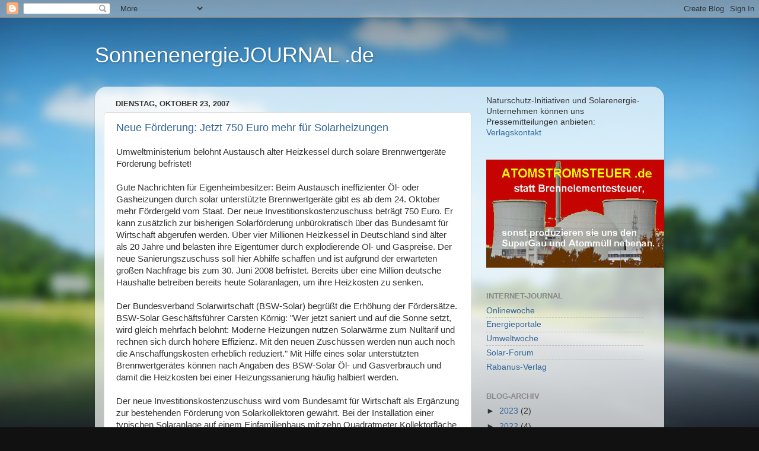

--- FILE ---
content_type: text/html; charset=UTF-8
request_url: https://solarenergie.blogspot.com/2007/
body_size: 21075
content:
<!DOCTYPE html>
<html class='v2' dir='ltr' lang='de'>
<head>
<link href='https://www.blogger.com/static/v1/widgets/335934321-css_bundle_v2.css' rel='stylesheet' type='text/css'/>
<meta content='width=1100' name='viewport'/>
<meta content='text/html; charset=UTF-8' http-equiv='Content-Type'/>
<meta content='blogger' name='generator'/>
<link href='https://solarenergie.blogspot.com/favicon.ico' rel='icon' type='image/x-icon'/>
<link href='http://solarenergie.blogspot.com/2007/' rel='canonical'/>
<link rel="alternate" type="application/atom+xml" title="SonnenenergieJOURNAL .de - Atom" href="https://solarenergie.blogspot.com/feeds/posts/default" />
<link rel="alternate" type="application/rss+xml" title="SonnenenergieJOURNAL .de - RSS" href="https://solarenergie.blogspot.com/feeds/posts/default?alt=rss" />
<link rel="service.post" type="application/atom+xml" title="SonnenenergieJOURNAL .de - Atom" href="https://www.blogger.com/feeds/8858198/posts/default" />
<!--Can't find substitution for tag [blog.ieCssRetrofitLinks]-->
<meta content='Photovoltaik, Solarthermie, Sonnenenergie, Energiewende' name='description'/>
<meta content='http://solarenergie.blogspot.com/2007/' property='og:url'/>
<meta content='SonnenenergieJOURNAL .de' property='og:title'/>
<meta content='Photovoltaik, Solarthermie, Sonnenenergie, Energiewende' property='og:description'/>
<title>SonnenenergieJOURNAL .de: 2007</title>
<style id='page-skin-1' type='text/css'><!--
/*-----------------------------------------------
Blogger Template Style
Name:     Picture Window
Designer: Blogger
URL:      www.blogger.com
----------------------------------------------- */
/* Content
----------------------------------------------- */
body {
font: normal normal 15px Arial, Tahoma, Helvetica, FreeSans, sans-serif;
color: #333333;
background: #111111 url(//themes.googleusercontent.com/image?id=1OACCYOE0-eoTRTfsBuX1NMN9nz599ufI1Jh0CggPFA_sK80AGkIr8pLtYRpNUKPmwtEa) repeat-x fixed top center;
}
html body .region-inner {
min-width: 0;
max-width: 100%;
width: auto;
}
.content-outer {
font-size: 90%;
}
a:link {
text-decoration:none;
color: #336699;
}
a:visited {
text-decoration:none;
color: #6699cc;
}
a:hover {
text-decoration:underline;
color: #33aaff;
}
.content-outer {
background: transparent none repeat scroll top left;
-moz-border-radius: 0;
-webkit-border-radius: 0;
-goog-ms-border-radius: 0;
border-radius: 0;
-moz-box-shadow: 0 0 0 rgba(0, 0, 0, .15);
-webkit-box-shadow: 0 0 0 rgba(0, 0, 0, .15);
-goog-ms-box-shadow: 0 0 0 rgba(0, 0, 0, .15);
box-shadow: 0 0 0 rgba(0, 0, 0, .15);
margin: 20px auto;
}
.content-inner {
padding: 0;
}
/* Header
----------------------------------------------- */
.header-outer {
background: transparent none repeat-x scroll top left;
_background-image: none;
color: #ffffff;
-moz-border-radius: 0;
-webkit-border-radius: 0;
-goog-ms-border-radius: 0;
border-radius: 0;
}
.Header img, .Header #header-inner {
-moz-border-radius: 0;
-webkit-border-radius: 0;
-goog-ms-border-radius: 0;
border-radius: 0;
}
.header-inner .Header .titlewrapper,
.header-inner .Header .descriptionwrapper {
padding-left: 0;
padding-right: 0;
}
.Header h1 {
font: normal normal 36px Arial, Tahoma, Helvetica, FreeSans, sans-serif;
text-shadow: 1px 1px 3px rgba(0, 0, 0, 0.3);
}
.Header h1 a {
color: #ffffff;
}
.Header .description {
font-size: 130%;
}
/* Tabs
----------------------------------------------- */
.tabs-inner {
margin: .5em 20px 0;
padding: 0;
}
.tabs-inner .section {
margin: 0;
}
.tabs-inner .widget ul {
padding: 0;
background: transparent none repeat scroll bottom;
-moz-border-radius: 0;
-webkit-border-radius: 0;
-goog-ms-border-radius: 0;
border-radius: 0;
}
.tabs-inner .widget li {
border: none;
}
.tabs-inner .widget li a {
display: inline-block;
padding: .5em 1em;
margin-right: .25em;
color: #ffffff;
font: normal normal 15px Arial, Tahoma, Helvetica, FreeSans, sans-serif;
-moz-border-radius: 10px 10px 0 0;
-webkit-border-top-left-radius: 10px;
-webkit-border-top-right-radius: 10px;
-goog-ms-border-radius: 10px 10px 0 0;
border-radius: 10px 10px 0 0;
background: transparent url(https://resources.blogblog.com/blogblog/data/1kt/transparent/black50.png) repeat scroll top left;
border-right: 1px solid transparent;
}
.tabs-inner .widget li:first-child a {
padding-left: 1.25em;
-moz-border-radius-topleft: 10px;
-moz-border-radius-bottomleft: 0;
-webkit-border-top-left-radius: 10px;
-webkit-border-bottom-left-radius: 0;
-goog-ms-border-top-left-radius: 10px;
-goog-ms-border-bottom-left-radius: 0;
border-top-left-radius: 10px;
border-bottom-left-radius: 0;
}
.tabs-inner .widget li.selected a,
.tabs-inner .widget li a:hover {
position: relative;
z-index: 1;
background: transparent url(https://resources.blogblog.com/blogblog/data/1kt/transparent/white80.png) repeat scroll bottom;
color: #336699;
-moz-box-shadow: 0 0 3px rgba(0, 0, 0, .15);
-webkit-box-shadow: 0 0 3px rgba(0, 0, 0, .15);
-goog-ms-box-shadow: 0 0 3px rgba(0, 0, 0, .15);
box-shadow: 0 0 3px rgba(0, 0, 0, .15);
}
/* Headings
----------------------------------------------- */
h2 {
font: bold normal 13px Arial, Tahoma, Helvetica, FreeSans, sans-serif;
text-transform: uppercase;
color: #888888;
margin: .5em 0;
}
/* Main
----------------------------------------------- */
.main-outer {
background: transparent url(https://resources.blogblog.com/blogblog/data/1kt/transparent/white80.png) repeat scroll top left;
-moz-border-radius: 20px 20px 0 0;
-webkit-border-top-left-radius: 20px;
-webkit-border-top-right-radius: 20px;
-webkit-border-bottom-left-radius: 0;
-webkit-border-bottom-right-radius: 0;
-goog-ms-border-radius: 20px 20px 0 0;
border-radius: 20px 20px 0 0;
-moz-box-shadow: 0 1px 3px rgba(0, 0, 0, .15);
-webkit-box-shadow: 0 1px 3px rgba(0, 0, 0, .15);
-goog-ms-box-shadow: 0 1px 3px rgba(0, 0, 0, .15);
box-shadow: 0 1px 3px rgba(0, 0, 0, .15);
}
.main-inner {
padding: 15px 20px 20px;
}
.main-inner .column-center-inner {
padding: 0 0;
}
.main-inner .column-left-inner {
padding-left: 0;
}
.main-inner .column-right-inner {
padding-right: 0;
}
/* Posts
----------------------------------------------- */
h3.post-title {
margin: 0;
font: normal normal 18px Arial, Tahoma, Helvetica, FreeSans, sans-serif;
}
.comments h4 {
margin: 1em 0 0;
font: normal normal 18px Arial, Tahoma, Helvetica, FreeSans, sans-serif;
}
.date-header span {
color: #333333;
}
.post-outer {
background-color: #ffffff;
border: solid 1px #dddddd;
-moz-border-radius: 5px;
-webkit-border-radius: 5px;
border-radius: 5px;
-goog-ms-border-radius: 5px;
padding: 15px 20px;
margin: 0 -20px 20px;
}
.post-body {
line-height: 1.4;
font-size: 110%;
position: relative;
}
.post-header {
margin: 0 0 1.5em;
color: #999999;
line-height: 1.6;
}
.post-footer {
margin: .5em 0 0;
color: #999999;
line-height: 1.6;
}
#blog-pager {
font-size: 140%
}
#comments .comment-author {
padding-top: 1.5em;
border-top: dashed 1px #ccc;
border-top: dashed 1px rgba(128, 128, 128, .5);
background-position: 0 1.5em;
}
#comments .comment-author:first-child {
padding-top: 0;
border-top: none;
}
.avatar-image-container {
margin: .2em 0 0;
}
/* Comments
----------------------------------------------- */
.comments .comments-content .icon.blog-author {
background-repeat: no-repeat;
background-image: url([data-uri]);
}
.comments .comments-content .loadmore a {
border-top: 1px solid #33aaff;
border-bottom: 1px solid #33aaff;
}
.comments .continue {
border-top: 2px solid #33aaff;
}
/* Widgets
----------------------------------------------- */
.widget ul, .widget #ArchiveList ul.flat {
padding: 0;
list-style: none;
}
.widget ul li, .widget #ArchiveList ul.flat li {
border-top: dashed 1px #ccc;
border-top: dashed 1px rgba(128, 128, 128, .5);
}
.widget ul li:first-child, .widget #ArchiveList ul.flat li:first-child {
border-top: none;
}
.widget .post-body ul {
list-style: disc;
}
.widget .post-body ul li {
border: none;
}
/* Footer
----------------------------------------------- */
.footer-outer {
color:#cccccc;
background: transparent url(https://resources.blogblog.com/blogblog/data/1kt/transparent/black50.png) repeat scroll top left;
-moz-border-radius: 0 0 20px 20px;
-webkit-border-top-left-radius: 0;
-webkit-border-top-right-radius: 0;
-webkit-border-bottom-left-radius: 20px;
-webkit-border-bottom-right-radius: 20px;
-goog-ms-border-radius: 0 0 20px 20px;
border-radius: 0 0 20px 20px;
-moz-box-shadow: 0 1px 3px rgba(0, 0, 0, .15);
-webkit-box-shadow: 0 1px 3px rgba(0, 0, 0, .15);
-goog-ms-box-shadow: 0 1px 3px rgba(0, 0, 0, .15);
box-shadow: 0 1px 3px rgba(0, 0, 0, .15);
}
.footer-inner {
padding: 10px 20px 20px;
}
.footer-outer a {
color: #99ccee;
}
.footer-outer a:visited {
color: #77aaee;
}
.footer-outer a:hover {
color: #33aaff;
}
.footer-outer .widget h2 {
color: #aaaaaa;
}
/* Mobile
----------------------------------------------- */
html body.mobile {
height: auto;
}
html body.mobile {
min-height: 480px;
background-size: 100% auto;
}
.mobile .body-fauxcolumn-outer {
background: transparent none repeat scroll top left;
}
html .mobile .mobile-date-outer, html .mobile .blog-pager {
border-bottom: none;
background: transparent url(https://resources.blogblog.com/blogblog/data/1kt/transparent/white80.png) repeat scroll top left;
margin-bottom: 10px;
}
.mobile .date-outer {
background: transparent url(https://resources.blogblog.com/blogblog/data/1kt/transparent/white80.png) repeat scroll top left;
}
.mobile .header-outer, .mobile .main-outer,
.mobile .post-outer, .mobile .footer-outer {
-moz-border-radius: 0;
-webkit-border-radius: 0;
-goog-ms-border-radius: 0;
border-radius: 0;
}
.mobile .content-outer,
.mobile .main-outer,
.mobile .post-outer {
background: inherit;
border: none;
}
.mobile .content-outer {
font-size: 100%;
}
.mobile-link-button {
background-color: #336699;
}
.mobile-link-button a:link, .mobile-link-button a:visited {
color: #ffffff;
}
.mobile-index-contents {
color: #333333;
}
.mobile .tabs-inner .PageList .widget-content {
background: transparent url(https://resources.blogblog.com/blogblog/data/1kt/transparent/white80.png) repeat scroll bottom;
color: #336699;
}
.mobile .tabs-inner .PageList .widget-content .pagelist-arrow {
border-left: 1px solid transparent;
}

--></style>
<style id='template-skin-1' type='text/css'><!--
body {
min-width: 960px;
}
.content-outer, .content-fauxcolumn-outer, .region-inner {
min-width: 960px;
max-width: 960px;
_width: 960px;
}
.main-inner .columns {
padding-left: 0;
padding-right: 310px;
}
.main-inner .fauxcolumn-center-outer {
left: 0;
right: 310px;
/* IE6 does not respect left and right together */
_width: expression(this.parentNode.offsetWidth -
parseInt("0") -
parseInt("310px") + 'px');
}
.main-inner .fauxcolumn-left-outer {
width: 0;
}
.main-inner .fauxcolumn-right-outer {
width: 310px;
}
.main-inner .column-left-outer {
width: 0;
right: 100%;
margin-left: -0;
}
.main-inner .column-right-outer {
width: 310px;
margin-right: -310px;
}
#layout {
min-width: 0;
}
#layout .content-outer {
min-width: 0;
width: 800px;
}
#layout .region-inner {
min-width: 0;
width: auto;
}
body#layout div.add_widget {
padding: 8px;
}
body#layout div.add_widget a {
margin-left: 32px;
}
--></style>
<style>
    body {background-image:url(\/\/themes.googleusercontent.com\/image?id=1OACCYOE0-eoTRTfsBuX1NMN9nz599ufI1Jh0CggPFA_sK80AGkIr8pLtYRpNUKPmwtEa);}
    
@media (max-width: 200px) { body {background-image:url(\/\/themes.googleusercontent.com\/image?id=1OACCYOE0-eoTRTfsBuX1NMN9nz599ufI1Jh0CggPFA_sK80AGkIr8pLtYRpNUKPmwtEa&options=w200);}}
@media (max-width: 400px) and (min-width: 201px) { body {background-image:url(\/\/themes.googleusercontent.com\/image?id=1OACCYOE0-eoTRTfsBuX1NMN9nz599ufI1Jh0CggPFA_sK80AGkIr8pLtYRpNUKPmwtEa&options=w400);}}
@media (max-width: 800px) and (min-width: 401px) { body {background-image:url(\/\/themes.googleusercontent.com\/image?id=1OACCYOE0-eoTRTfsBuX1NMN9nz599ufI1Jh0CggPFA_sK80AGkIr8pLtYRpNUKPmwtEa&options=w800);}}
@media (max-width: 1200px) and (min-width: 801px) { body {background-image:url(\/\/themes.googleusercontent.com\/image?id=1OACCYOE0-eoTRTfsBuX1NMN9nz599ufI1Jh0CggPFA_sK80AGkIr8pLtYRpNUKPmwtEa&options=w1200);}}
/* Last tag covers anything over one higher than the previous max-size cap. */
@media (min-width: 1201px) { body {background-image:url(\/\/themes.googleusercontent.com\/image?id=1OACCYOE0-eoTRTfsBuX1NMN9nz599ufI1Jh0CggPFA_sK80AGkIr8pLtYRpNUKPmwtEa&options=w1600);}}
  </style>
<link href='https://www.blogger.com/dyn-css/authorization.css?targetBlogID=8858198&amp;zx=aafa024d-a6b7-4aa9-a724-62963c91e30d' media='none' onload='if(media!=&#39;all&#39;)media=&#39;all&#39;' rel='stylesheet'/><noscript><link href='https://www.blogger.com/dyn-css/authorization.css?targetBlogID=8858198&amp;zx=aafa024d-a6b7-4aa9-a724-62963c91e30d' rel='stylesheet'/></noscript>
<meta name='google-adsense-platform-account' content='ca-host-pub-1556223355139109'/>
<meta name='google-adsense-platform-domain' content='blogspot.com'/>

<!-- data-ad-client=ca-pub-9313080178214987 -->

</head>
<body class='loading variant-open'>
<div class='navbar section' id='navbar' name='Navbar'><div class='widget Navbar' data-version='1' id='Navbar1'><script type="text/javascript">
    function setAttributeOnload(object, attribute, val) {
      if(window.addEventListener) {
        window.addEventListener('load',
          function(){ object[attribute] = val; }, false);
      } else {
        window.attachEvent('onload', function(){ object[attribute] = val; });
      }
    }
  </script>
<div id="navbar-iframe-container"></div>
<script type="text/javascript" src="https://apis.google.com/js/platform.js"></script>
<script type="text/javascript">
      gapi.load("gapi.iframes:gapi.iframes.style.bubble", function() {
        if (gapi.iframes && gapi.iframes.getContext) {
          gapi.iframes.getContext().openChild({
              url: 'https://www.blogger.com/navbar/8858198?origin\x3dhttps://solarenergie.blogspot.com',
              where: document.getElementById("navbar-iframe-container"),
              id: "navbar-iframe"
          });
        }
      });
    </script><script type="text/javascript">
(function() {
var script = document.createElement('script');
script.type = 'text/javascript';
script.src = '//pagead2.googlesyndication.com/pagead/js/google_top_exp.js';
var head = document.getElementsByTagName('head')[0];
if (head) {
head.appendChild(script);
}})();
</script>
</div></div>
<div class='body-fauxcolumns'>
<div class='fauxcolumn-outer body-fauxcolumn-outer'>
<div class='cap-top'>
<div class='cap-left'></div>
<div class='cap-right'></div>
</div>
<div class='fauxborder-left'>
<div class='fauxborder-right'></div>
<div class='fauxcolumn-inner'>
</div>
</div>
<div class='cap-bottom'>
<div class='cap-left'></div>
<div class='cap-right'></div>
</div>
</div>
</div>
<div class='content'>
<div class='content-fauxcolumns'>
<div class='fauxcolumn-outer content-fauxcolumn-outer'>
<div class='cap-top'>
<div class='cap-left'></div>
<div class='cap-right'></div>
</div>
<div class='fauxborder-left'>
<div class='fauxborder-right'></div>
<div class='fauxcolumn-inner'>
</div>
</div>
<div class='cap-bottom'>
<div class='cap-left'></div>
<div class='cap-right'></div>
</div>
</div>
</div>
<div class='content-outer'>
<div class='content-cap-top cap-top'>
<div class='cap-left'></div>
<div class='cap-right'></div>
</div>
<div class='fauxborder-left content-fauxborder-left'>
<div class='fauxborder-right content-fauxborder-right'></div>
<div class='content-inner'>
<header>
<div class='header-outer'>
<div class='header-cap-top cap-top'>
<div class='cap-left'></div>
<div class='cap-right'></div>
</div>
<div class='fauxborder-left header-fauxborder-left'>
<div class='fauxborder-right header-fauxborder-right'></div>
<div class='region-inner header-inner'>
<div class='header section' id='header' name='Header'><div class='widget Header' data-version='1' id='Header1'>
<div id='header-inner'>
<div class='titlewrapper'>
<h1 class='title'>
<a href='https://solarenergie.blogspot.com/'>
SonnenenergieJOURNAL .de
</a>
</h1>
</div>
<div class='descriptionwrapper'>
<p class='description'><span>
</span></p>
</div>
</div>
</div></div>
</div>
</div>
<div class='header-cap-bottom cap-bottom'>
<div class='cap-left'></div>
<div class='cap-right'></div>
</div>
</div>
</header>
<div class='tabs-outer'>
<div class='tabs-cap-top cap-top'>
<div class='cap-left'></div>
<div class='cap-right'></div>
</div>
<div class='fauxborder-left tabs-fauxborder-left'>
<div class='fauxborder-right tabs-fauxborder-right'></div>
<div class='region-inner tabs-inner'>
<div class='tabs no-items section' id='crosscol' name='Spaltenübergreifend'></div>
<div class='tabs no-items section' id='crosscol-overflow' name='Cross-Column 2'></div>
</div>
</div>
<div class='tabs-cap-bottom cap-bottom'>
<div class='cap-left'></div>
<div class='cap-right'></div>
</div>
</div>
<div class='main-outer'>
<div class='main-cap-top cap-top'>
<div class='cap-left'></div>
<div class='cap-right'></div>
</div>
<div class='fauxborder-left main-fauxborder-left'>
<div class='fauxborder-right main-fauxborder-right'></div>
<div class='region-inner main-inner'>
<div class='columns fauxcolumns'>
<div class='fauxcolumn-outer fauxcolumn-center-outer'>
<div class='cap-top'>
<div class='cap-left'></div>
<div class='cap-right'></div>
</div>
<div class='fauxborder-left'>
<div class='fauxborder-right'></div>
<div class='fauxcolumn-inner'>
</div>
</div>
<div class='cap-bottom'>
<div class='cap-left'></div>
<div class='cap-right'></div>
</div>
</div>
<div class='fauxcolumn-outer fauxcolumn-left-outer'>
<div class='cap-top'>
<div class='cap-left'></div>
<div class='cap-right'></div>
</div>
<div class='fauxborder-left'>
<div class='fauxborder-right'></div>
<div class='fauxcolumn-inner'>
</div>
</div>
<div class='cap-bottom'>
<div class='cap-left'></div>
<div class='cap-right'></div>
</div>
</div>
<div class='fauxcolumn-outer fauxcolumn-right-outer'>
<div class='cap-top'>
<div class='cap-left'></div>
<div class='cap-right'></div>
</div>
<div class='fauxborder-left'>
<div class='fauxborder-right'></div>
<div class='fauxcolumn-inner'>
</div>
</div>
<div class='cap-bottom'>
<div class='cap-left'></div>
<div class='cap-right'></div>
</div>
</div>
<!-- corrects IE6 width calculation -->
<div class='columns-inner'>
<div class='column-center-outer'>
<div class='column-center-inner'>
<div class='main section' id='main' name='Hauptbereich'><div class='widget Blog' data-version='1' id='Blog1'>
<div class='blog-posts hfeed'>

          <div class="date-outer">
        
<h2 class='date-header'><span>Dienstag, Oktober 23, 2007</span></h2>

          <div class="date-posts">
        
<div class='post-outer'>
<div class='post hentry uncustomized-post-template' itemprop='blogPost' itemscope='itemscope' itemtype='http://schema.org/BlogPosting'>
<meta content='8858198' itemprop='blogId'/>
<meta content='2894635278469207497' itemprop='postId'/>
<a name='2894635278469207497'></a>
<h3 class='post-title entry-title' itemprop='name'>
<a href='https://solarenergie.blogspot.com/2007/10/neue-forderung-jetzt-750-euro-mehr-fur.html'>Neue Förderung: Jetzt 750 Euro mehr für Solarheizungen</a>
</h3>
<div class='post-header'>
<div class='post-header-line-1'></div>
</div>
<div class='post-body entry-content' id='post-body-2894635278469207497' itemprop='articleBody'>
Umweltministerium belohnt Austausch alter Heizkessel durch solare Brennwertgeräte Förderung befristet!<br />
<br />
Gute Nachrichten für Eigenheimbesitzer: Beim Austausch ineffizienter Öl- oder Gasheizungen durch solar unterstützte Brennwertgeräte gibt es ab dem 24. Oktober mehr Fördergeld vom Staat. Der neue Investitionskostenzuschuss beträgt 750 Euro. Er kann zusätzlich zur bisherigen Solarförderung unbürokratisch über das Bundesamt für Wirtschaft abgerufen werden. Über vier Millionen Heizkessel in Deutschland sind älter als 20 Jahre und belasten ihre Eigentümer durch explodierende Öl- und Gaspreise. Der neue Sanierungszuschuss soll hier Abhilfe schaffen und ist aufgrund der erwarteten großen Nachfrage bis zum 30. Juni 2008 befristet. Bereits über eine Million deutsche Haushalte betreiben bereits heute Solaranlagen, um ihre Heizkosten zu senken.<br />
<br />
Der Bundesverband Solarwirtschaft (BSW-Solar) begrüßt die Erhöhung der Fördersätze. BSW-Solar Geschäftsführer Carsten Körnig: "Wer jetzt saniert und auf die Sonne setzt, wird gleich mehrfach belohnt: Moderne Heizungen nutzen Solarwärme zum Nulltarif und rechnen sich durch höhere Effizienz. Mit den neuen Zuschüssen werden nun auch noch die Anschaffungskosten erheblich reduziert." Mit Hilfe eines solar unterstützten Brennwertgerätes können nach Angaben des BSW-Solar Öl- und Gasverbrauch und damit die Heizkosten bei einer Heizungssanierung häufig halbiert werden.<br />
<br />
Der neue Investitionskostenzuschuss wird vom Bundesamt für Wirtschaft als Ergänzung zur bestehenden Förderung von Solarkollektoren gewährt. Bei der Installation einer typischen Solaranlage auf einem Einfamilienhaus mit zehn Quadratmeter Kollektorfläche unterstützt der Staat die Heizungsmodernisierung nun mit 1.800 Euro. Zuvor betrug der Zuschuss für eine Solaranlage dieser Größe 1.050 Euro. Über die neue Förderung und die solare Sanierung informiert die Solarbranche kostenlos im Internet mit dem Verbraucher-Ratgeber www.solarwaerme&#8211;jetzt.de.<br />
<br />
Der Bundesverband Solarwirtschaft rechnet aufgrund der verbesserten Förderung mit einer steigenden Solaranlagen-Nachfrage. Nach einer repräsentativen Haushaltsbefragung planen rund 800.000 weitere Haushalte die Errichtung einer Solarthermieanlage in den nächsten zwei Jahren.<br />
<br />
Die gerade begonnene Heizperiode könnte den Verbraucher wieder hart treffen. Der Ölpreis notierte zuletzt neue Rekordmarken. Vergangene Woche wurde erstmals die 90 Dollar-Marke erreicht. Energieexperten halten weitere Ölpreishochs in diesem Winter für möglich. Das Deutsche Institut für Wirtschaftsforschung rechnet auch langfristig mit weiter steigenden Öl- und Gaspreisen.<br />
<br />
Pressemitteilung <a href="http://www.solarwirtschaft.de" target="_blank">Bundesverband</a><br />
<li><a href="http://www.unsere.de/sonnenenergieforum.htm" target="_blank">Solarenergie-Forum</a></li>
<div style='clear: both;'></div>
</div>
<div class='post-footer'>
<div class='post-footer-line post-footer-line-1'>
<span class='post-author vcard'>
</span>
<span class='post-timestamp'>
</span>
<span class='post-comment-link'>
</span>
<span class='post-icons'>
<span class='item-control blog-admin pid-1663354293'>
<a href='https://www.blogger.com/post-edit.g?blogID=8858198&postID=2894635278469207497&from=pencil' title='Post bearbeiten'>
<img alt='' class='icon-action' height='18' src='https://resources.blogblog.com/img/icon18_edit_allbkg.gif' width='18'/>
</a>
</span>
</span>
<div class='post-share-buttons goog-inline-block'>
<a class='goog-inline-block share-button sb-email' href='https://www.blogger.com/share-post.g?blogID=8858198&postID=2894635278469207497&target=email' target='_blank' title='Diesen Post per E-Mail versenden'><span class='share-button-link-text'>Diesen Post per E-Mail versenden</span></a><a class='goog-inline-block share-button sb-blog' href='https://www.blogger.com/share-post.g?blogID=8858198&postID=2894635278469207497&target=blog' onclick='window.open(this.href, "_blank", "height=270,width=475"); return false;' target='_blank' title='BlogThis!'><span class='share-button-link-text'>BlogThis!</span></a><a class='goog-inline-block share-button sb-twitter' href='https://www.blogger.com/share-post.g?blogID=8858198&postID=2894635278469207497&target=twitter' target='_blank' title='Auf X teilen'><span class='share-button-link-text'>Auf X teilen</span></a><a class='goog-inline-block share-button sb-facebook' href='https://www.blogger.com/share-post.g?blogID=8858198&postID=2894635278469207497&target=facebook' onclick='window.open(this.href, "_blank", "height=430,width=640"); return false;' target='_blank' title='In Facebook freigeben'><span class='share-button-link-text'>In Facebook freigeben</span></a><a class='goog-inline-block share-button sb-pinterest' href='https://www.blogger.com/share-post.g?blogID=8858198&postID=2894635278469207497&target=pinterest' target='_blank' title='Auf Pinterest teilen'><span class='share-button-link-text'>Auf Pinterest teilen</span></a>
</div>
</div>
<div class='post-footer-line post-footer-line-2'>
<span class='post-labels'>
Labels:
<a href='https://solarenergie.blogspot.com/search/label/Bundesverband' rel='tag'>Bundesverband</a>,
<a href='https://solarenergie.blogspot.com/search/label/Presseerkl%C3%A4rung' rel='tag'>Presseerklärung</a>,
<a href='https://solarenergie.blogspot.com/search/label/Solarheizung' rel='tag'>Solarheizung</a>,
<a href='https://solarenergie.blogspot.com/search/label/Solarhermie' rel='tag'>Solarhermie</a>,
<a href='https://solarenergie.blogspot.com/search/label/Subventionen' rel='tag'>Subventionen</a>
</span>
</div>
<div class='post-footer-line post-footer-line-3'>
<span class='post-location'>
</span>
</div>
</div>
</div>
</div>
<div class='inline-ad'>
<!--Can't find substitution for tag [adCode]-->
</div>

          </div></div>
        

          <div class="date-outer">
        
<h2 class='date-header'><span>Sonntag, Oktober 21, 2007</span></h2>

          <div class="date-posts">
        
<div class='post-outer'>
<div class='post hentry uncustomized-post-template' itemprop='blogPost' itemscope='itemscope' itemtype='http://schema.org/BlogPosting'>
<meta content='8858198' itemprop='blogId'/>
<meta content='3072701557285293977' itemprop='postId'/>
<a name='3072701557285293977'></a>
<h3 class='post-title entry-title' itemprop='name'>
<a href='https://solarenergie.blogspot.com/2007/10/diebstahl-von-photovoltaikanlagen.html'>Diebstahl von Photovoltaikanlagen</a>
</h3>
<div class='post-header'>
<div class='post-header-line-1'></div>
</div>
<div class='post-body entry-content' id='post-body-3072701557285293977' itemprop='articleBody'>
- Sicherungsempfehlungen -<br />
Pressemitteilung <a href="http://www.polizei.bayern.de" target="_blank">www.polizei.bayern.de</a><br />
<br />
1. Vorbemerkungen <br />
<br />
1.1 Zur Situation <br />
<br />
Photovoltaikanlagen (PV-Anlagen) sind seit Anfang 2006 auch in Bayern Ziel von Diebesbanden. <br />
Entwendet werden hauptsächlich bereits montierte Anlagenteile wie Solarmodule und Wechselrichter aus sogenannten Solarparks. Aber auch zur Auslieferung oder Montage bereitgestellte Anlagenteile werden z.B. aus Lagerhallen, Feldscheunen oder Transportfahrzeugen entwendet. Ziel <br />
der Diebesbanden können aber auch gut erreichbare Dachflächenanlagen sein.  <br />
Besonders gefährdet sind Anlagen, die außerhalb besiedelter Gebiete liegen und durch die geografische Lage schwer einsehbar sind.  <br />
<br />
1.2 Täter / Arbeitsweisen <br />
<br />
Bzgl. der Täter, die oft sehr dreist agieren, gibt es unter anderem Hinweise auf osteuropäische Tätergruppen. Die Diebstähle erfolgen arbeitsteilig, in kurzer Zeit und vermutlich nachts. Die Täter machen sich dabei die gute Erreichbarkeit der Anlagen über befestigte Wege zu Nutze und transportieren das Diebesgut mit Kleintransportern oder Lastkraftwagen ab. Hier wirkt sich die Nähe zu überregionalen Straßen wie Autobahnen oder Bundesstraßen tatbegünstigend aus.  <br />
Die Einfriedung von Solarparks mit einfachen Maschendraht- oder Wildzäunen stellt für die Diebe nahezu kein Hindernis dar, ebenso die mit einfachen, handelsüblichen Werkzeugen schnell zu lösenden Befestigungsmittel der Anlagenteile. Dies ermöglicht den Diebstahl einer Vielzahl von Solarmodulen in kurzer Zeit, so die Erfahrungen der Polizei aus den bisherigen Diebstählen.  <br />
<br />
2. Sicherungsempfehlungen <br />
<br />
2.1 Allgemeines<br />
<br />
Die Polizei macht immer wieder die Erfahrung, dass Diebe an Sicherungstechnik scheitern. Denn Sicherungstechnik bedeutet unter anderem für die Täter eine längere &#8222;Arbeitszeit&#8220; und damit auch ein größeres Entdeckungsrisiko. Deshalb spielt der Faktor &#8222;Zeit&#8220; für die &#8222;Solarmodul-Diebe&#8220; eine wichtige Rolle, der insbesondere durch mechanische Sicherungen beeinflusst werden kann.  <br />
Auch durch den Einsatz von Überwachungstechniken, durch sicherheitsbewusstes Verhalten sowie durch personelle und organisatorische Maßnahmen können Diebstähle grundsätzlich verhindert, zumindest aber wesentlich erschwert werden. Eine wichtige und nicht zu unterschätzende Rolle spielt ebenso die Aufmerksamkeit von Nachbarn und Zeugen. <br />
Da meist auch Risiken der Versicherung betroffen sind, sollte diese rechtzeitig eingebunden werden, um deren Anforderungen zu berücksichtigen. <br />
<br />
2.2 Örtliche Gegebenheiten / Kriminalpolizeiliche Beratungsstellen<br />
<br />
Wegen der unterschiedlichen örtlichen Gegebenheiten können die folgenden Empfehlungen und Tipps nur allgemein gehalten werden. Wichtig ist eine individuelle, auf die jeweilige örtliche Situation abgestimmte  Beratung. Deshalb sollte der kostenlose und individuelle Beratungsservice der bayerischen Kriminalpolizeilichen Beratungsstellen in Anspruch genommen werden. Damit unterstützt die Bayerische Polizei die Maßnahmen zur Eigenvorsorge. Welche Beratungsstelle zuständig ist, erfährt man bei der örtlichen Polizeiinspektion oder im Internet unter: <br />
www.polizei.bayern.de, Rubrik &#8222;Schützen & Vorbeugen &#8211; Kriminalpolizeiliche Beratungsstellen&#8220;   <br />
<br />
2.3 Schwer lösbare Befestigung der Anlagenteile /  Sicherung gegen schnelle Wegnahme <br />
<br />
Die wesentlichen Anlagenteile wie Solarmodule und teilweise auch im Freien installierte Wechselrichter, lassen sich mit handelsüblichen Werkzeugen leicht und schnell lösen. Dies erleichtert zwangsläufig Diebstähle. <br />
Deshalb sollte besonderer Wert auf eine Befestigung gelegt werden, die sich nur mit Spezialwerkzeug oder durch Zerstörung lösen lässt. Dies hat einen erheblichen Einfluss auf den Faktor &#8222;Zeit&#8220;. <br />
<br />
Dazu eignen sich beispielsweise: <br />
- Mechanisch codierter Schrauben, <br />
-  Schrauben mit speziellen Antrieben wie z.B. Innensechskant, Torx usw. mit eingeschlagenen Stahlkugeln oder Stahlstopfen, <br />
- Schrauben mit Einwegantrieben oder <br />
- sonstige gleichwertige Befestigungssysteme. <br />
<br />
2.4 Zufahrtsbarrieren <br />
<br />
Der Abtransport von Solarmodulen aus Freiflächenanlagen (&#8222;Solarparks&#8220;) in größeren Stückzahlen erfordert Fahrzeuge mit entsprechenden Ladekapazitäten. Wenn es die speziellen örtlichen Gegebenheiten erlauben, sollte deshalb das nahe Heranfahren an die Anlage möglichst verhindert werden. Dazu könnten in größtmöglichem Abstand (weite Wege für die Täter) und in Ergänzung zu bereits vorhandenen natürlichen Durchfahrtshindernissen weitere mechanische Durchfahrtsbarrieren vorgesehen werden. Hierbei sind örtliche Vorschriften zu berücksichtigen. An der Einfahrt sollte ein massives Zufahrtstor vorgesehen werden. <br />
<br />
2.5 Einfriedung / Aufstiegshilfen  <br />
<br />
Einfache Maschendraht- oder Wildzäune haben, wie bereits erwähnt, für Freiflächenanlagen wenig Schutzwirkung und können allenfalls als &#8222;juristische&#8220;  Grenze angesehen werden. Dennoch sollte auf eine Einfriedung nicht verzichtet werden.  <br />
Schwer zu erreichende Dachanlagen mindern den Tatanreiz. Deshalb sollten Aufstiegshilfen, wie z.B. Anbauten an Feldscheunen zur Lagerung von landwirtschaftlichem Gerät oder Brennholz vermieden werden. Mobile Geräte und dgl., die als Aufstiegshilfen geeignet sind, sollten in den versperrten Gebäuden untergestellt werden. <br />
<br />
2.6 Gebäude / Räume mit Zentralanlagen <br />
<br />
Neben der schwerpunktmäßigen Sicherung der im Freien installierten Anlagenteile sollten Gebäude und Räume mit Wechselrichtern sowie möglicherweise Zentralen von Überwachungsanlagen wenigstens eine mechanische Grundsicherung aufweisen. <br />
Dazu gehört die Sicherung aller Außentüren/-tore, der Fenster, ggf. Kellerlichtschächte und sonstiger sicherheitsrelevanter Gebäudeöffnungen. Da aber eine umfassende Gebäudesicherung oft nicht realisierbar ist, wird vorgeschlagen für Zentralanlagen einen eigenen, besonders gesicherten Raum zu schaffen. <br />
<br />
Ein besonders gesicherter Raum, sollte möglichst wie folgt ausgelegt sein:  <br />
- Umfassungswände und Decke in besonders fester Bauweise, <br />
- geprüfte und zertifizierte einbruchhemmende Türen nach DIN V ENV 1627 mindestens der Widerstandsklasse WK 3, <br />
- keine Fenster, <br />
- Lüftungsöffnungen kleiner 25 x 12 cm. <br />
<br />
2.7 Überwachungsanlagen <br />
<br />
Angriffe auf Photovoltaikanlagen sollten möglichst frühzeitig erkannt und Interventionskräfte alarmiert werden. Abhängig von den speziellen örtlichen Gegebenheiten sollte deshalb geprüft werden, ob der Einsatz von aufeinander abgestimmten Überwachungstechniken wie Einbruch- und Videoüberwachungsanlagen möglich und sinnvoll ist. <br />
Diese Maßnahmen sollten als Ergänzung zu den genannten mechanischen und organisatorischen Maßnahmen gesehen werden und diese nicht ersetzen. <br />
Kommt z.B. für den Technikraum einer PV-Anlage oder für ein Auslieferungslager die Errichtung einer Einbruchmeldeanlage in Frage, wird empfohlen, mit der Projektierung und Installation eine <br />
Firma zu beauftragen, die im Errichternachweis &#8222;Überfall- und Einbruchmeldeanlagen&#8220; des Bayerischen Landeskriminalamtes genannt ist. Die Anlage sollte mindestens der Klasse B gemäß "Pflichtenkatalog für Errichterunternehmen von Überfall- und Einbruchmeldeanlagen" der Polizei entsprechen. <br />
<br />
2.8 Individuelle Kennzeichnung / Identifizierung der Geräte <br />
<br />
Um die Herkunft gestohlener Gegenstände ermitteln zu können, benötigt die Polizei alle verfügbaren Kennzeichen, damit sich Gegenstände identifizieren lassen, z.B. auch die individuelle Gerätenummer.  <br />
Die wesentlichen Anlagenteile wie z.B. Solarmodule werden zwar von den Herstellern individuell nummeriert, die Nummern sind aber herstellerabhängig meistens nur mit lösbaren Aufklebern angebracht.  <br />
Deshalb wird empfohlen, die Module/Geräte zusätzlich selbst individuell zu kennzeichnen bzw. zu codieren. Dazu eignet sich z.B. ein selbsterklärender Code, die sogenannte EigentümerIdentifizierungs-Nummer (EIN).   <br />
Der Vorteil dieser Kennzeichnungsmethode liegt unter anderem darin, dass eine Zuordnung selbst <br />
dann möglich ist, wenn ein Diebstahl noch nicht bemerkt wurde. Eine Täterüberführung wird dadurch erleichtert, das Diebesgut für Hehler uninteressant und die Eigentumsrückgabe ermöglicht. <br />
<br />
Die Eigentümer-Identifizierungs-Nummer setzt sich aus den folgenden 5 Komponenten zusammen: <br />
- Stadt- bzw. Landkreiskennung des Kraftfahrzeugkennzeichens <br />
- Gemeindeschlüssel <br />
- Straßenname <br />
- Hausnummer und <br />
- Initialen des Betreibers <br />
Die Kennzeichnung sollte gut sichtbar und möglichst dauerhaft angebracht werden, so dass sie <br />
sich nicht so leicht entfernen lässt.<br />
Zur Vermeidung von Problemen in Hinblick auf evtl. Gewährleistungsansprüche sollte mit dem Hersteller in Verbindung getreten werden.  <br />
Näheres zur Codierung kann dem Faltblatt &#8222;Kennen Sie Ihre Werte?&#8220; des Bayerischen Landeskriminalamtes entnommen werden. Das Faltblatt kann über die Kriminalpolizeilichen Beratungsstellen bezogen werden.<br />
<br />
2.9 Sonstige Empfehlungen <br />
<br />
- Die Lagerung von PV-Komponenten z.B. in Feldscheunen sollte ebenso vermieden werden <br />
wie die unbewachte Bereitstellung auf frei zugänglichen Transportfahrzeugen. <br />
- Anlagenteile, die beim Anlagenbetreiber vorübergehend zur Montage bereit gestellt werden, sollten nur in mechanisch gut gesicherten und abgesperrten Lagerhallen aufbewahrt werden. <br />
-  Für Auslieferungslager mit dauerhaft größeren Beständen an PV-Komponenten wird die Errichtung einer Einbruchmeldeanlage empfohlen (siehe Ziffer 2.7). <br />
- Abhängig von den örtlichen Gegebenheiten kann eine Grundstücksbeleuchtung abschreckend wirken und das Entdeckungsrisiko erhöhen. Ob und in welchen (Teil)Bereichen einer PV-Anlage eine Grundstücksbeleuchtung sinnvoll sein kann, sollte mit der Kriminalpolizeilichen Beratungsstelle geklärt werden.  <br />
- Achten auf verdächtige Personen, die Ausspähversuche unternehmen könnten, z.B. auf ortsfremde Personen und Fahrzeuge in der Nähe von PV-Anlagen.  <br />
-  Regelmäßige Kontrollen der Anlagen, insbesondere auch der Einfriedung und achten auf Unregelmäßigkeiten wie z.B. Markierungen im Zaun.  <br />
- Information und Sensibilisierung der Nachbarn.  <br />
- Kein persönliches Vorgehen gegen verdächtige Personen, da mit rücksichtslosem Verhalten der Täter gerechnet werden muss.  <br />
-  Wichtig!  <br />
Bei verdächtigen Wahrnehmungen sollte die Polizei sofort verständigt werden.<br />
<br />
2.10 Beratungsservice der Bayerischen Polizei<br />
<br />
Abschließend wird nochmals auf den kostenlosen und individuellen Beratungsservice der Kriminalpolizeilichen Beratungsstellen aufmerksam gemacht. Dort erhält man auch Herstellerverzeichnisse über geprüfte einbruchhemmende Produkte und die Nachweise des Bayerischen Landeskriminalamtes über die Errichterfirmen von Überfall- und Einbruchmeldeanlagen sowie von mechanischen Sicherungseinrichtungen.  <br />
Diese Verzeichnisse und das Verzeichnis der Kriminalpolizeilichen Beratungsstellen in Bayern sind auch über das Internet unter <a href="http://www.polizei.bayern.de" target="_blank">www.polizei.bayern.de</a>, Rubrik &#8222;Schützen & Vorbeugen&#8220; abrufbar.<br />
<br />
<li><a href="http://www.unsere.de/sonnenenergieforum.htm" target="_blank">Solarenergie-Forum</a></li>
<div style='clear: both;'></div>
</div>
<div class='post-footer'>
<div class='post-footer-line post-footer-line-1'>
<span class='post-author vcard'>
</span>
<span class='post-timestamp'>
</span>
<span class='post-comment-link'>
</span>
<span class='post-icons'>
<span class='item-control blog-admin pid-1663354293'>
<a href='https://www.blogger.com/post-edit.g?blogID=8858198&postID=3072701557285293977&from=pencil' title='Post bearbeiten'>
<img alt='' class='icon-action' height='18' src='https://resources.blogblog.com/img/icon18_edit_allbkg.gif' width='18'/>
</a>
</span>
</span>
<div class='post-share-buttons goog-inline-block'>
<a class='goog-inline-block share-button sb-email' href='https://www.blogger.com/share-post.g?blogID=8858198&postID=3072701557285293977&target=email' target='_blank' title='Diesen Post per E-Mail versenden'><span class='share-button-link-text'>Diesen Post per E-Mail versenden</span></a><a class='goog-inline-block share-button sb-blog' href='https://www.blogger.com/share-post.g?blogID=8858198&postID=3072701557285293977&target=blog' onclick='window.open(this.href, "_blank", "height=270,width=475"); return false;' target='_blank' title='BlogThis!'><span class='share-button-link-text'>BlogThis!</span></a><a class='goog-inline-block share-button sb-twitter' href='https://www.blogger.com/share-post.g?blogID=8858198&postID=3072701557285293977&target=twitter' target='_blank' title='Auf X teilen'><span class='share-button-link-text'>Auf X teilen</span></a><a class='goog-inline-block share-button sb-facebook' href='https://www.blogger.com/share-post.g?blogID=8858198&postID=3072701557285293977&target=facebook' onclick='window.open(this.href, "_blank", "height=430,width=640"); return false;' target='_blank' title='In Facebook freigeben'><span class='share-button-link-text'>In Facebook freigeben</span></a><a class='goog-inline-block share-button sb-pinterest' href='https://www.blogger.com/share-post.g?blogID=8858198&postID=3072701557285293977&target=pinterest' target='_blank' title='Auf Pinterest teilen'><span class='share-button-link-text'>Auf Pinterest teilen</span></a>
</div>
</div>
<div class='post-footer-line post-footer-line-2'>
<span class='post-labels'>
Labels:
<a href='https://solarenergie.blogspot.com/search/label/Kriminalit%C3%A4t' rel='tag'>Kriminalität</a>,
<a href='https://solarenergie.blogspot.com/search/label/Photovoltaik' rel='tag'>Photovoltaik</a>,
<a href='https://solarenergie.blogspot.com/search/label/Presseerkl%C3%A4rung' rel='tag'>Presseerklärung</a>,
<a href='https://solarenergie.blogspot.com/search/label/Verbraucherschutz' rel='tag'>Verbraucherschutz</a>
</span>
</div>
<div class='post-footer-line post-footer-line-3'>
<span class='post-location'>
</span>
</div>
</div>
</div>
</div>

          </div></div>
        

          <div class="date-outer">
        
<h2 class='date-header'><span>Freitag, Oktober 05, 2007</span></h2>

          <div class="date-posts">
        
<div class='post-outer'>
<div class='post hentry uncustomized-post-template' itemprop='blogPost' itemscope='itemscope' itemtype='http://schema.org/BlogPosting'>
<meta content='8858198' itemprop='blogId'/>
<meta content='7302609180678648230' itemprop='postId'/>
<a name='7302609180678648230'></a>
<h3 class='post-title entry-title' itemprop='name'>
<a href='https://solarenergie.blogspot.com/2007/10/preisvorteil-fur-solaranlagen-in.html'>Preisvorteil für Solaranlagen in Deutschland</a>
</h3>
<div class='post-header'>
<div class='post-header-line-1'></div>
</div>
<div class='post-body entry-content' id='post-body-7302609180678648230' itemprop='articleBody'>
Verbraucher können sich hierzulande nach Angaben der Internationalen Energieagentur über die weltweit günstigsten Preise für Solarstromanlagen freuen<br />
Die Preise für Solarstromanlagen sind in Deutschland niedriger als im Ausland. Zu diesem Ergebnis kommt die aktuelle Solartrendstudie der Internationalen Energieagentur (IEA). Danach sind die Durchschnittspreise für Photovoltaikanlagen in keinem anderen Land so niedrig wie in Deutschland. Im vergangenen Jahr lagen die Preise für Solarstromsysteme in Deutschland rund 20 Prozent unter den Preisen der Hauptwettbewerber Japan und USA und sogar 30 Prozent unter den Preisen, die auf dem spanischen Markt durchschnittlich erzielt wurden.<br />
<br />
"Die Zahlen belegen den Erfolg der Kostensenkungsstrategie deutscher Solarunternehmen am Heimatmarkt durch den Aufbau einer Hightech-Massenproduktion", sagt Carsten Körnig, Geschäftsführer des Bundesverbands Solarwirtschaft (BSW-Solar). Treiber dieser für den Verbraucher erfreulichen Entwicklung seien die effizienten und verlässlichen Vorgaben des deutschen Gesetzgebers. Das Erneuerbare-Energien-Gesetz (EEG) reduziert die Solarförderung für Neuanlagen jährlich um 5-6,5 Prozent. Carsten Körnig weiter: "Das EEG hat einen harten technologischen Wettbewerb ausgelöst, der sinkende Solarstrompreise zur Folge hat." Nach BSW-Solar-Angaben werden durch diesen Mechanismus die Preise für Solaranlagen auch in Zukunft weiter sinken: "Wir rechnen damit, dass Solarstrom vom eigenen Dach bereits in rund zehn Jahren billiger sein wird als konventioneller Strom aus der Steckdose", so Körnig.<br />
<br />
Vor dem Hintergrund der anstehenden EEG-Novelle appelliert Körnig an die Bundesregierung, auch in Zukunft für Investitionssicherheit zu sorgen und die erfolgreichen Gesetzesvorgaben unverändert beizubehalten: "Nur auf der Basis verlässlicher Rahmenbedingungen kann die Solarbranche die notwendigen Milliardeninvestitionen für immer modernere und größere Solarfabriken am Standort Deutschland stemmen. Neben erheblichen Forschungsanstrengungen sind sie die Basis für weiter sinkende Preise bei gleichbleibend hoher Qualität."<br />
<br />
Die in Deutschland erzielten Kostenvorteile ermöglichen der Photovoltaikbranche eine starke Wettbewerbsposition in den anziehenden Märkten Südeuropas und Nordamerikas. Bereits in diesem Jahr erwartet die Branche eine Exportquote von 40 Prozent.<br />
<br />
Im vergangenen Jahr lag der Systempreis pro installiertem Watt für netzgekoppelte Anlagen über zehn Kilowatt in Deutschland laut IEA bei 4,40 Euro. Verbraucher aus Spanien, Italien oder Japan mussten nach der Studie über fünf Euro pro Kilowatt aufbringen. Auch bei kleinen Anlagen unter zehn Kilowatt ermittelte die IEA einen Preisvorteil für Deutschland. Während die Anlagen hierzulande für 4,60 bis 4,90 Euro je Watt erhältlich waren, kosteten sie in Italien über sechs Euro und in Spanien sogar über sieben Euro je Kilowatt.<br />
Pressemitteilung <a href="http://www.solarwirtschaft.de" target="_blank">Bundesverband</a><br />
<li><a href="http://www.unsere.de/sonnenenergieforum.htm" target="_blank">Solarenergie-Forum</a></li>
<div style='clear: both;'></div>
</div>
<div class='post-footer'>
<div class='post-footer-line post-footer-line-1'>
<span class='post-author vcard'>
</span>
<span class='post-timestamp'>
</span>
<span class='post-comment-link'>
</span>
<span class='post-icons'>
<span class='item-control blog-admin pid-1663354293'>
<a href='https://www.blogger.com/post-edit.g?blogID=8858198&postID=7302609180678648230&from=pencil' title='Post bearbeiten'>
<img alt='' class='icon-action' height='18' src='https://resources.blogblog.com/img/icon18_edit_allbkg.gif' width='18'/>
</a>
</span>
</span>
<div class='post-share-buttons goog-inline-block'>
<a class='goog-inline-block share-button sb-email' href='https://www.blogger.com/share-post.g?blogID=8858198&postID=7302609180678648230&target=email' target='_blank' title='Diesen Post per E-Mail versenden'><span class='share-button-link-text'>Diesen Post per E-Mail versenden</span></a><a class='goog-inline-block share-button sb-blog' href='https://www.blogger.com/share-post.g?blogID=8858198&postID=7302609180678648230&target=blog' onclick='window.open(this.href, "_blank", "height=270,width=475"); return false;' target='_blank' title='BlogThis!'><span class='share-button-link-text'>BlogThis!</span></a><a class='goog-inline-block share-button sb-twitter' href='https://www.blogger.com/share-post.g?blogID=8858198&postID=7302609180678648230&target=twitter' target='_blank' title='Auf X teilen'><span class='share-button-link-text'>Auf X teilen</span></a><a class='goog-inline-block share-button sb-facebook' href='https://www.blogger.com/share-post.g?blogID=8858198&postID=7302609180678648230&target=facebook' onclick='window.open(this.href, "_blank", "height=430,width=640"); return false;' target='_blank' title='In Facebook freigeben'><span class='share-button-link-text'>In Facebook freigeben</span></a><a class='goog-inline-block share-button sb-pinterest' href='https://www.blogger.com/share-post.g?blogID=8858198&postID=7302609180678648230&target=pinterest' target='_blank' title='Auf Pinterest teilen'><span class='share-button-link-text'>Auf Pinterest teilen</span></a>
</div>
</div>
<div class='post-footer-line post-footer-line-2'>
<span class='post-labels'>
Labels:
<a href='https://solarenergie.blogspot.com/search/label/Bundesverband' rel='tag'>Bundesverband</a>,
<a href='https://solarenergie.blogspot.com/search/label/Presseerkl%C3%A4rung' rel='tag'>Presseerklärung</a>,
<a href='https://solarenergie.blogspot.com/search/label/Subventionen' rel='tag'>Subventionen</a>
</span>
</div>
<div class='post-footer-line post-footer-line-3'>
<span class='post-location'>
</span>
</div>
</div>
</div>
</div>

          </div></div>
        

          <div class="date-outer">
        
<h2 class='date-header'><span>Donnerstag, Oktober 04, 2007</span></h2>

          <div class="date-posts">
        
<div class='post-outer'>
<div class='post hentry uncustomized-post-template' itemprop='blogPost' itemscope='itemscope' itemtype='http://schema.org/BlogPosting'>
<meta content='8858198' itemprop='blogId'/>
<meta content='3695332541992328476' itemprop='postId'/>
<a name='3695332541992328476'></a>
<h3 class='post-title entry-title' itemprop='name'>
<a href='https://solarenergie.blogspot.com/2007/10/verbraucherbefragung-groe-mehrheit-der.html'>Verbraucherbefragung: Große Mehrheit der Nutzer würde ihre Solaranlage weiterempfehlen</a>
</h3>
<div class='post-header'>
<div class='post-header-line-1'></div>
</div>
<div class='post-body entry-content' id='post-body-3695332541992328476' itemprop='articleBody'>
Der überwiegende Teil der inzwischen über eine Million deutschen Betreiber von Solarheizungen sind mit ihrer Solaranlage zufrieden. Eine große Mehrheit der Solarwärmenutzer würde ihre Solaranlage sogar weiterempfehlen. Dies ergab eine jüngste Verbraucherbefragung des Hamburger "Business Institute Solar Strategy", die mit Unterstützung des Bundesverbandes Solarwirtschaft e.V. durchgeführt wurde. Rund 85 Prozent der Solarwärmenutzer bewerten die Zufriedenheit mit technischer Leistung und wirtschaftlichem Ergebnis ihrer Solaranlage als gut oder sehr gut. Drei Viertel von ihnen würde die Technik sogar bestimmt weiterempfehlen, so die Ergebnisse der Marktstudie "Solares Kundenbarometer".<br />
<br />
Carsten Körnig, Geschäftsführer des Bundesverbands Solarwirtschaft (BSW-Solar): "Solarwärme-Technik ist ausgereift und Solaranlagen lassen sich einfach in die bestehende Haustechnik integrieren. In ganz Deutschland haben sich tausende qualifizierter Handwerksbetriebe auf Solartechnik spezialisiert und beraten Solar-Interessenten vom Erstgespräch bis hin zur Installation und Wartung der Anlage. Das schlägt sich deutlich in der großen Kundenzufriedenheit nieder."<br />
<br />
Als wichtigsten Grund für Investitionsentscheidungen in Solarwärme-Anlagen belegt die Studie die steigenden Energiekosten. Übergeordnete Faktoren wie Umweltschutzaspekte und technologische Innovation spielen ebenfalls eine wichtige Rolle beim Kauf einer Solaranlage.<br />
<br />
Die Verbraucherkosten für Warmwasser und Heizung werden sich weiter erhöhen. Das aktuelle Energiemarktbarometer des Zentrums für Europäische Wirtschaftsforschung prognostiziert langfristig weiter steigende Öl- und Gaspreise. "Rekordölpreise zum Herbstbeginn deuten darauf hin, dass die anstehende Heizsaison wieder teuer wird", so Körnig. "Wir empfehlen daher, den Umstieg auf Solarwärme nicht weiter hinauszuzögern. Der Zeitpunkt ist so günstig wie nie zuvor."<br />
<br />
Erst kürzlich hat die Bundesregierung die Förderung für Solarwärmeanlagen um 50 Prozent erhöht. Über das Marktanreizprogramm für Erneuerbare Energien fördert das Bundesamt für Wirtschaft die Installation von Solarkollektoren jetzt mit 400 bis 4.200 Euro. Die Förderhöhe ist unter anderem von der Größe der Kollektorfläche abhängig. Mit dem Informationsportal "Solarwärme jetzt" bietet der Bundesverband Solarwirtschaft Verbrauchern kompakte Informationen, wie sie sich mit Solarthermie unabhängiger von Öl und Gas machen können. Antworten auf häufig gestellte Fragen, Handwerkervermittlung und Links zur Planung und Realisierung auf dem Weg zur eigenen Solaranlage unter www.solarwaerme-jetzt.de.<br />
<br />
Pressemitteilung <a href="http://www.solarwirtschaft.de" target="_blank">Bundesverband</a><br />
<li><a href="http://www.unsere.de/sonnenenergieforum.htm" target="_blank">Solarenergie-Forum</a></li>
<div style='clear: both;'></div>
</div>
<div class='post-footer'>
<div class='post-footer-line post-footer-line-1'>
<span class='post-author vcard'>
</span>
<span class='post-timestamp'>
</span>
<span class='post-comment-link'>
</span>
<span class='post-icons'>
<span class='item-control blog-admin pid-1663354293'>
<a href='https://www.blogger.com/post-edit.g?blogID=8858198&postID=3695332541992328476&from=pencil' title='Post bearbeiten'>
<img alt='' class='icon-action' height='18' src='https://resources.blogblog.com/img/icon18_edit_allbkg.gif' width='18'/>
</a>
</span>
</span>
<div class='post-share-buttons goog-inline-block'>
<a class='goog-inline-block share-button sb-email' href='https://www.blogger.com/share-post.g?blogID=8858198&postID=3695332541992328476&target=email' target='_blank' title='Diesen Post per E-Mail versenden'><span class='share-button-link-text'>Diesen Post per E-Mail versenden</span></a><a class='goog-inline-block share-button sb-blog' href='https://www.blogger.com/share-post.g?blogID=8858198&postID=3695332541992328476&target=blog' onclick='window.open(this.href, "_blank", "height=270,width=475"); return false;' target='_blank' title='BlogThis!'><span class='share-button-link-text'>BlogThis!</span></a><a class='goog-inline-block share-button sb-twitter' href='https://www.blogger.com/share-post.g?blogID=8858198&postID=3695332541992328476&target=twitter' target='_blank' title='Auf X teilen'><span class='share-button-link-text'>Auf X teilen</span></a><a class='goog-inline-block share-button sb-facebook' href='https://www.blogger.com/share-post.g?blogID=8858198&postID=3695332541992328476&target=facebook' onclick='window.open(this.href, "_blank", "height=430,width=640"); return false;' target='_blank' title='In Facebook freigeben'><span class='share-button-link-text'>In Facebook freigeben</span></a><a class='goog-inline-block share-button sb-pinterest' href='https://www.blogger.com/share-post.g?blogID=8858198&postID=3695332541992328476&target=pinterest' target='_blank' title='Auf Pinterest teilen'><span class='share-button-link-text'>Auf Pinterest teilen</span></a>
</div>
</div>
<div class='post-footer-line post-footer-line-2'>
<span class='post-labels'>
Labels:
<a href='https://solarenergie.blogspot.com/search/label/Bundesverband' rel='tag'>Bundesverband</a>,
<a href='https://solarenergie.blogspot.com/search/label/Presseerkl%C3%A4rung' rel='tag'>Presseerklärung</a>,
<a href='https://solarenergie.blogspot.com/search/label/Solarheizung' rel='tag'>Solarheizung</a>,
<a href='https://solarenergie.blogspot.com/search/label/Solarhermie' rel='tag'>Solarhermie</a>
</span>
</div>
<div class='post-footer-line post-footer-line-3'>
<span class='post-location'>
</span>
</div>
</div>
</div>
</div>

          </div></div>
        

          <div class="date-outer">
        
<h2 class='date-header'><span>Freitag, September 21, 2007</span></h2>

          <div class="date-posts">
        
<div class='post-outer'>
<div class='post hentry uncustomized-post-template' itemprop='blogPost' itemscope='itemscope' itemtype='http://schema.org/BlogPosting'>
<meta content='8858198' itemprop='blogId'/>
<meta content='7225496080865534068' itemprop='postId'/>
<a name='7225496080865534068'></a>
<h3 class='post-title entry-title' itemprop='name'>
<a href='https://solarenergie.blogspot.com/2007/09/bsw-startet-neues-informationsportal.html'>BSW startet neues Informationsportal</a>
</h3>
<div class='post-header'>
<div class='post-header-line-1'></div>
</div>
<div class='post-body entry-content' id='post-body-7225496080865534068' itemprop='articleBody'>
Bundesverband Solarwirtschaft reagiert mit neuem Informationsportal www.solarwaerme-jetzt.de auf hohen Informationsbedarf nach alternativen Heizungssystemen<br />
Zum Start der Heizsaison bietet das neue Informationsportal <a href="http://www.solarwaerme-jetzt.de" target="_blank">www.solarwaerme-jetzt.de</a> Verbrauchern kompakte Informationen, wie sie sich mit Solarwärme unabhängiger von Öl und Gas machen können. Die Homepage beantwortet häufig gestellte Fragen rund um Solarthermie und erläutert die Funktionsweise der Anlagen. Interessenten erhalten die wichtigsten Links zur Planung und Realisierung auf dem Weg zur eigenen Solaranlage und der Bundesverband Solarwirtschaft vermittelt auf Anfrage kostenlos den Kontakt zu Fachbetrieben.<br />
<br />
"Die Rekordölpreise zum Beginn der Heizperiode machen deutlich, dass Heizen mit Öl und Gas eine unkalkulierbare Kostenfalle werden kann", sagt Carsten Körnig, Geschäftsführer des Bundesverbands Solarwirtschaft (BSW-Solar). "Seit August dieses Jahres spüren wir einen deutlichen Nachfragesprung bei den BSW-Solar-Internetratgebern zur Solarenergie. Mit dem neuen Informationsportal bieten wir eine zentrale Anlaufstelle für alle, die sich über Solarwärmenutzung informieren möchten."<br />
<br />
Bereits über eine Million Haushalte in Deutschland nutzen heute die umweltfreundliche und ausgereifte Technik. Laut einer repräsentativen Haushaltsbefragung des SOKO-Instituts für Sozialforschung und Kommunikation planen hochgerechnet rund 800.000 weitere deutsche Hauseigentümer die Anschaffung einer Solarwärmeanlage innerhalb der nächsten 24 Monate.<br />
<br />
Erst kürzlich hat die Bundesregierung die Förderung für Solarwärmeanlagen um 50 Prozent erhöht und damit deutliche Entscheidungsanreize gesetzt. Pro Quadratmeter installierter Solarkollektorfläche erhält der Investor ab sofort 60 Euro vom Staat. Für eine kombinierte Solaranlage mit Heizungsunterstützung beträgt der Zuschuss sogar 105 Euro je Quadratmeter. Je nach Typ und Größe der Anlage sind damit Förderungen von 400 bis 4.200 Euro möglich.<br />
<br />
"Der Zeitpunkt für den Umstieg auf Solarwärme ist jetzt so günstig wie nie zuvor", so Körnig. "Daher bieten wir mit der neuen Plattform 'Solarwärme jetzt' ein Informationsangebot zu Solarwärme und den Potenzialen, die Abhängigkeit von Öl und Gas spürbar zu reduzieren."<br />
<br />
Die Rohölpreise notierten jüngst neue Rekordmarken und stiegen erstmals über die 80 Dollarmarke pro Barrel. Im bevorstehenden Winter sind weitere Ölpreishochs zu erwarten. So rechnet auch das Deutsche Institut für Wirtschaftsforschung mit weiterhin deutlichen Preissprüngen.<br />
<br />
Das Informationsportal 'Solarwärme jetzt' wird von Unternehmen der Solarthermiebranche gefördert und von führenden Handwerksverbänden unterstützt.<br />
<br />
Pressemitteilung <a href="http://www.solarwirtschaft.de" target="_blank">Bundesverband</a><br />
<li><a href="http://www.unsere.de/sonnenenergieforum.htm" target="_blank">Solarenergie-Forum</a></li>
<div style='clear: both;'></div>
</div>
<div class='post-footer'>
<div class='post-footer-line post-footer-line-1'>
<span class='post-author vcard'>
</span>
<span class='post-timestamp'>
</span>
<span class='post-comment-link'>
</span>
<span class='post-icons'>
<span class='item-control blog-admin pid-1663354293'>
<a href='https://www.blogger.com/post-edit.g?blogID=8858198&postID=7225496080865534068&from=pencil' title='Post bearbeiten'>
<img alt='' class='icon-action' height='18' src='https://resources.blogblog.com/img/icon18_edit_allbkg.gif' width='18'/>
</a>
</span>
</span>
<div class='post-share-buttons goog-inline-block'>
<a class='goog-inline-block share-button sb-email' href='https://www.blogger.com/share-post.g?blogID=8858198&postID=7225496080865534068&target=email' target='_blank' title='Diesen Post per E-Mail versenden'><span class='share-button-link-text'>Diesen Post per E-Mail versenden</span></a><a class='goog-inline-block share-button sb-blog' href='https://www.blogger.com/share-post.g?blogID=8858198&postID=7225496080865534068&target=blog' onclick='window.open(this.href, "_blank", "height=270,width=475"); return false;' target='_blank' title='BlogThis!'><span class='share-button-link-text'>BlogThis!</span></a><a class='goog-inline-block share-button sb-twitter' href='https://www.blogger.com/share-post.g?blogID=8858198&postID=7225496080865534068&target=twitter' target='_blank' title='Auf X teilen'><span class='share-button-link-text'>Auf X teilen</span></a><a class='goog-inline-block share-button sb-facebook' href='https://www.blogger.com/share-post.g?blogID=8858198&postID=7225496080865534068&target=facebook' onclick='window.open(this.href, "_blank", "height=430,width=640"); return false;' target='_blank' title='In Facebook freigeben'><span class='share-button-link-text'>In Facebook freigeben</span></a><a class='goog-inline-block share-button sb-pinterest' href='https://www.blogger.com/share-post.g?blogID=8858198&postID=7225496080865534068&target=pinterest' target='_blank' title='Auf Pinterest teilen'><span class='share-button-link-text'>Auf Pinterest teilen</span></a>
</div>
</div>
<div class='post-footer-line post-footer-line-2'>
<span class='post-labels'>
Labels:
<a href='https://solarenergie.blogspot.com/search/label/Bundesverband' rel='tag'>Bundesverband</a>,
<a href='https://solarenergie.blogspot.com/search/label/Presseerkl%C3%A4rung' rel='tag'>Presseerklärung</a>,
<a href='https://solarenergie.blogspot.com/search/label/Solarhermie' rel='tag'>Solarhermie</a>
</span>
</div>
<div class='post-footer-line post-footer-line-3'>
<span class='post-location'>
</span>
</div>
</div>
</div>
</div>

          </div></div>
        

          <div class="date-outer">
        
<h2 class='date-header'><span>Montag, September 17, 2007</span></h2>

          <div class="date-posts">
        
<div class='post-outer'>
<div class='post hentry uncustomized-post-template' itemprop='blogPost' itemscope='itemscope' itemtype='http://schema.org/BlogPosting'>
<meta content='8858198' itemprop='blogId'/>
<meta content='7222093125161780303' itemprop='postId'/>
<a name='7222093125161780303'></a>
<h3 class='post-title entry-title' itemprop='name'>
<a href='https://solarenergie.blogspot.com/2007/09/olpreishoch-800000-hauseigentumer.html'>Ölpreishoch: 800.000 Hauseigentümer wollen mit Solarwärme heizen</a>
</h3>
<div class='post-header'>
<div class='post-header-line-1'></div>
</div>
<div class='post-body entry-content' id='post-body-7222093125161780303' itemprop='articleBody'>
Studie belegt hohes Verbraucherinteresse an Solarenergie auch im Wärmesektor - Solarwärme schützt vor teurer Heizperiode<br />
<br />
Zum Beginn der Heizsaison klettert der Heizölpreis auf Jahreshoch. Auch die Rohölpreise notierten jüngst neue Rekordmarken und erreichten erstmals die 80 Dollarmarke pro Barrel. Solarwärme-Anlagen zur Trinkwassererwärmung oder Heizungsunterstützung schützen Verbraucher vor weiter anziehenden Öl- und Gaspreisen. Bereits über eine Million Haushalte in Deutschland nutzen heute die umweltfreundliche und ausgereifte Technik. Laut einer repräsentativen Umfrage des SOKO-Instituts für Sozialforschung und Kommunikation planen rund 800.000 weitere deutsche Hauseigentümer die Anschaffung einer Solarwärmeanlage innerhalb der nächsten 24 Monate.<br />
<br />
In Verbindung mit einer Heizungsmodernisierung ist es häufig möglich, die Heizkosten durch die Nutzung der Sonnenwärme zu halbieren. "Die Reduktion der Abhängigkeit von Öl und Gas wird für Verbraucher immer wichtiger", sagt Carsten Körnig, Geschäftsführer des Bundesverbands Solarwirtschaft. "Die etwas höheren Investitionskosten einer Solarthermieanlage machen sich bezahlt, denn die Sonnenwärme gibt es zum Nulltarif."<br />
<br />
Erst kürzlich hat die Bundesregierung die Förderung für Solarwärmeanlagen um 50 Prozent erhöht und damit deutliche Entscheidungsanreize gesetzt. Eigenheimbesitzer können jetzt Zuwendungen von 400 bis 4.200 Euro erhalten je nach Typ und Größe der Solaranlage. Pro Quadratmeter installierter Solarkollektorfläche erhält der Investor ab sofort 60 Euro vom Staat. Für eine kombinierte Solaranlage mit Heizungsunterstützung beträgt der Zuschuss sogar 105 Euro je Quadratmeter Kollektorfläche.<br />
<br />
"Der Zeitpunkt für den Umstieg auf Solarwärme ist jetzt so günstig wie nie zuvor", so Körnig. Mit der neuen Plattform "Solarwärme jetzt nutzen" bietet die Solarwärmebranche kompakte Informationen rund um Planung und Realisierung auf dem Weg zur eigenen Solarwärmeanlage. Unter www.solarwaerme-jetzt.de informiert der BSW-Solar interessierte Verbraucher kostenlos über die neuen Förderkonditionen rund um das Thema Solartechnik und vermittelt Adressen von qualifizierten Handwerksbetrieben.<br />
<br />
Solarwärme ersetzt rund 500 Millionen Liter Öl oder Kubikmeter Gas pro Jahr, dies entspricht etwa 36.000 Öllieferfahrzeugen. Mittel- und langfristig könnte Deutschland nach BSW-Solar-Einschätzungen seine Importabhängigkeit von fossilen Brennstoffen durch den Ausbau der Solarwärme deutlich verringern und rund 30 Prozent aller Ölimporte aus Nahost einsparen.<br />
<br />
Nach der Auffassung von Energieexperten sind in diesem Winter weitere Höchststände zu erwarten. Die Wirbelstürme Felix, Dean und Humberto haben die rund 4.000 Öl- und Gasplattformen im Golf von Mexiko zwar diesmal verschont, doch die aktive Hurrikansaison dauert noch bis Ende November.<br />
<br />
Pressemitteilung <a href="http://www.solarwirtschaft.de" target="_blank">Bundesverband</a><br />
<li><a href="http://www.unsere.de/sonnenenergieforum.htm" target="_blank">Solarenergie-Forum</a></li>
<div style='clear: both;'></div>
</div>
<div class='post-footer'>
<div class='post-footer-line post-footer-line-1'>
<span class='post-author vcard'>
</span>
<span class='post-timestamp'>
</span>
<span class='post-comment-link'>
</span>
<span class='post-icons'>
<span class='item-control blog-admin pid-1663354293'>
<a href='https://www.blogger.com/post-edit.g?blogID=8858198&postID=7222093125161780303&from=pencil' title='Post bearbeiten'>
<img alt='' class='icon-action' height='18' src='https://resources.blogblog.com/img/icon18_edit_allbkg.gif' width='18'/>
</a>
</span>
</span>
<div class='post-share-buttons goog-inline-block'>
<a class='goog-inline-block share-button sb-email' href='https://www.blogger.com/share-post.g?blogID=8858198&postID=7222093125161780303&target=email' target='_blank' title='Diesen Post per E-Mail versenden'><span class='share-button-link-text'>Diesen Post per E-Mail versenden</span></a><a class='goog-inline-block share-button sb-blog' href='https://www.blogger.com/share-post.g?blogID=8858198&postID=7222093125161780303&target=blog' onclick='window.open(this.href, "_blank", "height=270,width=475"); return false;' target='_blank' title='BlogThis!'><span class='share-button-link-text'>BlogThis!</span></a><a class='goog-inline-block share-button sb-twitter' href='https://www.blogger.com/share-post.g?blogID=8858198&postID=7222093125161780303&target=twitter' target='_blank' title='Auf X teilen'><span class='share-button-link-text'>Auf X teilen</span></a><a class='goog-inline-block share-button sb-facebook' href='https://www.blogger.com/share-post.g?blogID=8858198&postID=7222093125161780303&target=facebook' onclick='window.open(this.href, "_blank", "height=430,width=640"); return false;' target='_blank' title='In Facebook freigeben'><span class='share-button-link-text'>In Facebook freigeben</span></a><a class='goog-inline-block share-button sb-pinterest' href='https://www.blogger.com/share-post.g?blogID=8858198&postID=7222093125161780303&target=pinterest' target='_blank' title='Auf Pinterest teilen'><span class='share-button-link-text'>Auf Pinterest teilen</span></a>
</div>
</div>
<div class='post-footer-line post-footer-line-2'>
<span class='post-labels'>
Labels:
<a href='https://solarenergie.blogspot.com/search/label/Bundesverband' rel='tag'>Bundesverband</a>,
<a href='https://solarenergie.blogspot.com/search/label/Presseerkl%C3%A4rung' rel='tag'>Presseerklärung</a>,
<a href='https://solarenergie.blogspot.com/search/label/Solarheizung' rel='tag'>Solarheizung</a>
</span>
</div>
<div class='post-footer-line post-footer-line-3'>
<span class='post-location'>
</span>
</div>
</div>
</div>
</div>

        </div></div>
      
</div>
<div class='blog-pager' id='blog-pager'>
<span id='blog-pager-newer-link'>
<a class='blog-pager-newer-link' href='https://solarenergie.blogspot.com/search?updated-max=2011-02-03T21:53:00%2B01:00&amp;max-results=20&amp;reverse-paginate=true' id='Blog1_blog-pager-newer-link' title='Neuere Posts'>Neuere Posts</a>
</span>
<span id='blog-pager-older-link'>
<a class='blog-pager-older-link' href='https://solarenergie.blogspot.com/search?updated-max=2007-09-17T23:36:00%2B02:00&amp;max-results=20' id='Blog1_blog-pager-older-link' title='Ältere Posts'>Ältere Posts</a>
</span>
<a class='home-link' href='https://solarenergie.blogspot.com/'>Startseite</a>
</div>
<div class='clear'></div>
<div class='blog-feeds'>
<div class='feed-links'>
Abonnieren
<a class='feed-link' href='https://solarenergie.blogspot.com/feeds/posts/default' target='_blank' type='application/atom+xml'>Kommentare (Atom)</a>
</div>
</div>
</div></div>
</div>
</div>
<div class='column-left-outer'>
<div class='column-left-inner'>
<aside>
</aside>
</div>
</div>
<div class='column-right-outer'>
<div class='column-right-inner'>
<aside>
<div class='sidebar section' id='sidebar-right-1'><div class='widget Text' data-version='1' id='Text2'>
<div class='widget-content'>
Naturschutz-Initiativen und Solarenergie-Unternehmen können uns Pressemitteilungen anbieten: <a href="http://unsere.de/verlagskontakt.htm">Verlagskontakt</a><div><br/></div><br/><a href="http://atomenergie.blogspot.com/2011/05/kampagne-atomstromsteuerde-statt.html" target="_blank"><img style="FLOAT: left; MARGIN: 0px 10px 10px 0px; WIDTH: 300px; CURSOR: hand" alt="" src="https://lh3.googleusercontent.com/blogger_img_proxy/AEn0k_t2Rujw4sOhRPGy3lFj316jZPPBnur_ivpmEhWm0BefO2enq_jIM5qb8Tup8k9ojlhOLScgJXhhUiOWSx37Q2BsiYDD36jWiEq6OtKE=s0-d" border="0"></a>
</div>
<div class='clear'></div>
</div><div class='widget LinkList' data-version='1' id='LinkList1'>
<h2>Internet-Journal</h2>
<div class='widget-content'>
<ul>
<li><a href='http://onlinewoche.blogspot.com/'>Onlinewoche</a></li>
<li><a href='http://energierepublikdeutschland.blogspot.de/'>Energieportale</a></li>
<li><a href='http://umweltwoche.blogspot.com/'>Umweltwoche</a></li>
<li><a href='http://www.unsere.de/solarforum.htm'>Solar-Forum</a></li>
<li><a href='http://rabanus-verlag.de/'>Rabanus-Verlag</a></li>
</ul>
<div class='clear'></div>
</div>
</div><div class='widget BlogArchive' data-version='1' id='BlogArchive1'>
<h2>Blog-Archiv</h2>
<div class='widget-content'>
<div id='ArchiveList'>
<div id='BlogArchive1_ArchiveList'>
<ul class='hierarchy'>
<li class='archivedate collapsed'>
<a class='toggle' href='javascript:void(0)'>
<span class='zippy'>

        &#9658;&#160;
      
</span>
</a>
<a class='post-count-link' href='https://solarenergie.blogspot.com/2023/'>
2023
</a>
<span class='post-count' dir='ltr'>(2)</span>
<ul class='hierarchy'>
<li class='archivedate collapsed'>
<a class='toggle' href='javascript:void(0)'>
<span class='zippy'>

        &#9658;&#160;
      
</span>
</a>
<a class='post-count-link' href='https://solarenergie.blogspot.com/2023/07/'>
Juli
</a>
<span class='post-count' dir='ltr'>(1)</span>
</li>
</ul>
<ul class='hierarchy'>
<li class='archivedate collapsed'>
<a class='toggle' href='javascript:void(0)'>
<span class='zippy'>

        &#9658;&#160;
      
</span>
</a>
<a class='post-count-link' href='https://solarenergie.blogspot.com/2023/01/'>
Januar
</a>
<span class='post-count' dir='ltr'>(1)</span>
</li>
</ul>
</li>
</ul>
<ul class='hierarchy'>
<li class='archivedate collapsed'>
<a class='toggle' href='javascript:void(0)'>
<span class='zippy'>

        &#9658;&#160;
      
</span>
</a>
<a class='post-count-link' href='https://solarenergie.blogspot.com/2022/'>
2022
</a>
<span class='post-count' dir='ltr'>(4)</span>
<ul class='hierarchy'>
<li class='archivedate collapsed'>
<a class='toggle' href='javascript:void(0)'>
<span class='zippy'>

        &#9658;&#160;
      
</span>
</a>
<a class='post-count-link' href='https://solarenergie.blogspot.com/2022/12/'>
Dezember
</a>
<span class='post-count' dir='ltr'>(4)</span>
</li>
</ul>
</li>
</ul>
<ul class='hierarchy'>
<li class='archivedate collapsed'>
<a class='toggle' href='javascript:void(0)'>
<span class='zippy'>

        &#9658;&#160;
      
</span>
</a>
<a class='post-count-link' href='https://solarenergie.blogspot.com/2014/'>
2014
</a>
<span class='post-count' dir='ltr'>(4)</span>
<ul class='hierarchy'>
<li class='archivedate collapsed'>
<a class='toggle' href='javascript:void(0)'>
<span class='zippy'>

        &#9658;&#160;
      
</span>
</a>
<a class='post-count-link' href='https://solarenergie.blogspot.com/2014/04/'>
April
</a>
<span class='post-count' dir='ltr'>(1)</span>
</li>
</ul>
<ul class='hierarchy'>
<li class='archivedate collapsed'>
<a class='toggle' href='javascript:void(0)'>
<span class='zippy'>

        &#9658;&#160;
      
</span>
</a>
<a class='post-count-link' href='https://solarenergie.blogspot.com/2014/03/'>
März
</a>
<span class='post-count' dir='ltr'>(1)</span>
</li>
</ul>
<ul class='hierarchy'>
<li class='archivedate collapsed'>
<a class='toggle' href='javascript:void(0)'>
<span class='zippy'>

        &#9658;&#160;
      
</span>
</a>
<a class='post-count-link' href='https://solarenergie.blogspot.com/2014/01/'>
Januar
</a>
<span class='post-count' dir='ltr'>(2)</span>
</li>
</ul>
</li>
</ul>
<ul class='hierarchy'>
<li class='archivedate collapsed'>
<a class='toggle' href='javascript:void(0)'>
<span class='zippy'>

        &#9658;&#160;
      
</span>
</a>
<a class='post-count-link' href='https://solarenergie.blogspot.com/2013/'>
2013
</a>
<span class='post-count' dir='ltr'>(6)</span>
<ul class='hierarchy'>
<li class='archivedate collapsed'>
<a class='toggle' href='javascript:void(0)'>
<span class='zippy'>

        &#9658;&#160;
      
</span>
</a>
<a class='post-count-link' href='https://solarenergie.blogspot.com/2013/12/'>
Dezember
</a>
<span class='post-count' dir='ltr'>(1)</span>
</li>
</ul>
<ul class='hierarchy'>
<li class='archivedate collapsed'>
<a class='toggle' href='javascript:void(0)'>
<span class='zippy'>

        &#9658;&#160;
      
</span>
</a>
<a class='post-count-link' href='https://solarenergie.blogspot.com/2013/07/'>
Juli
</a>
<span class='post-count' dir='ltr'>(2)</span>
</li>
</ul>
<ul class='hierarchy'>
<li class='archivedate collapsed'>
<a class='toggle' href='javascript:void(0)'>
<span class='zippy'>

        &#9658;&#160;
      
</span>
</a>
<a class='post-count-link' href='https://solarenergie.blogspot.com/2013/06/'>
Juni
</a>
<span class='post-count' dir='ltr'>(1)</span>
</li>
</ul>
<ul class='hierarchy'>
<li class='archivedate collapsed'>
<a class='toggle' href='javascript:void(0)'>
<span class='zippy'>

        &#9658;&#160;
      
</span>
</a>
<a class='post-count-link' href='https://solarenergie.blogspot.com/2013/03/'>
März
</a>
<span class='post-count' dir='ltr'>(2)</span>
</li>
</ul>
</li>
</ul>
<ul class='hierarchy'>
<li class='archivedate collapsed'>
<a class='toggle' href='javascript:void(0)'>
<span class='zippy'>

        &#9658;&#160;
      
</span>
</a>
<a class='post-count-link' href='https://solarenergie.blogspot.com/2012/'>
2012
</a>
<span class='post-count' dir='ltr'>(21)</span>
<ul class='hierarchy'>
<li class='archivedate collapsed'>
<a class='toggle' href='javascript:void(0)'>
<span class='zippy'>

        &#9658;&#160;
      
</span>
</a>
<a class='post-count-link' href='https://solarenergie.blogspot.com/2012/12/'>
Dezember
</a>
<span class='post-count' dir='ltr'>(2)</span>
</li>
</ul>
<ul class='hierarchy'>
<li class='archivedate collapsed'>
<a class='toggle' href='javascript:void(0)'>
<span class='zippy'>

        &#9658;&#160;
      
</span>
</a>
<a class='post-count-link' href='https://solarenergie.blogspot.com/2012/10/'>
Oktober
</a>
<span class='post-count' dir='ltr'>(1)</span>
</li>
</ul>
<ul class='hierarchy'>
<li class='archivedate collapsed'>
<a class='toggle' href='javascript:void(0)'>
<span class='zippy'>

        &#9658;&#160;
      
</span>
</a>
<a class='post-count-link' href='https://solarenergie.blogspot.com/2012/08/'>
August
</a>
<span class='post-count' dir='ltr'>(3)</span>
</li>
</ul>
<ul class='hierarchy'>
<li class='archivedate collapsed'>
<a class='toggle' href='javascript:void(0)'>
<span class='zippy'>

        &#9658;&#160;
      
</span>
</a>
<a class='post-count-link' href='https://solarenergie.blogspot.com/2012/07/'>
Juli
</a>
<span class='post-count' dir='ltr'>(1)</span>
</li>
</ul>
<ul class='hierarchy'>
<li class='archivedate collapsed'>
<a class='toggle' href='javascript:void(0)'>
<span class='zippy'>

        &#9658;&#160;
      
</span>
</a>
<a class='post-count-link' href='https://solarenergie.blogspot.com/2012/05/'>
Mai
</a>
<span class='post-count' dir='ltr'>(3)</span>
</li>
</ul>
<ul class='hierarchy'>
<li class='archivedate collapsed'>
<a class='toggle' href='javascript:void(0)'>
<span class='zippy'>

        &#9658;&#160;
      
</span>
</a>
<a class='post-count-link' href='https://solarenergie.blogspot.com/2012/04/'>
April
</a>
<span class='post-count' dir='ltr'>(3)</span>
</li>
</ul>
<ul class='hierarchy'>
<li class='archivedate collapsed'>
<a class='toggle' href='javascript:void(0)'>
<span class='zippy'>

        &#9658;&#160;
      
</span>
</a>
<a class='post-count-link' href='https://solarenergie.blogspot.com/2012/03/'>
März
</a>
<span class='post-count' dir='ltr'>(6)</span>
</li>
</ul>
<ul class='hierarchy'>
<li class='archivedate collapsed'>
<a class='toggle' href='javascript:void(0)'>
<span class='zippy'>

        &#9658;&#160;
      
</span>
</a>
<a class='post-count-link' href='https://solarenergie.blogspot.com/2012/01/'>
Januar
</a>
<span class='post-count' dir='ltr'>(2)</span>
</li>
</ul>
</li>
</ul>
<ul class='hierarchy'>
<li class='archivedate collapsed'>
<a class='toggle' href='javascript:void(0)'>
<span class='zippy'>

        &#9658;&#160;
      
</span>
</a>
<a class='post-count-link' href='https://solarenergie.blogspot.com/2011/'>
2011
</a>
<span class='post-count' dir='ltr'>(45)</span>
<ul class='hierarchy'>
<li class='archivedate collapsed'>
<a class='toggle' href='javascript:void(0)'>
<span class='zippy'>

        &#9658;&#160;
      
</span>
</a>
<a class='post-count-link' href='https://solarenergie.blogspot.com/2011/12/'>
Dezember
</a>
<span class='post-count' dir='ltr'>(5)</span>
</li>
</ul>
<ul class='hierarchy'>
<li class='archivedate collapsed'>
<a class='toggle' href='javascript:void(0)'>
<span class='zippy'>

        &#9658;&#160;
      
</span>
</a>
<a class='post-count-link' href='https://solarenergie.blogspot.com/2011/11/'>
November
</a>
<span class='post-count' dir='ltr'>(3)</span>
</li>
</ul>
<ul class='hierarchy'>
<li class='archivedate collapsed'>
<a class='toggle' href='javascript:void(0)'>
<span class='zippy'>

        &#9658;&#160;
      
</span>
</a>
<a class='post-count-link' href='https://solarenergie.blogspot.com/2011/10/'>
Oktober
</a>
<span class='post-count' dir='ltr'>(2)</span>
</li>
</ul>
<ul class='hierarchy'>
<li class='archivedate collapsed'>
<a class='toggle' href='javascript:void(0)'>
<span class='zippy'>

        &#9658;&#160;
      
</span>
</a>
<a class='post-count-link' href='https://solarenergie.blogspot.com/2011/09/'>
September
</a>
<span class='post-count' dir='ltr'>(1)</span>
</li>
</ul>
<ul class='hierarchy'>
<li class='archivedate collapsed'>
<a class='toggle' href='javascript:void(0)'>
<span class='zippy'>

        &#9658;&#160;
      
</span>
</a>
<a class='post-count-link' href='https://solarenergie.blogspot.com/2011/08/'>
August
</a>
<span class='post-count' dir='ltr'>(1)</span>
</li>
</ul>
<ul class='hierarchy'>
<li class='archivedate collapsed'>
<a class='toggle' href='javascript:void(0)'>
<span class='zippy'>

        &#9658;&#160;
      
</span>
</a>
<a class='post-count-link' href='https://solarenergie.blogspot.com/2011/07/'>
Juli
</a>
<span class='post-count' dir='ltr'>(1)</span>
</li>
</ul>
<ul class='hierarchy'>
<li class='archivedate collapsed'>
<a class='toggle' href='javascript:void(0)'>
<span class='zippy'>

        &#9658;&#160;
      
</span>
</a>
<a class='post-count-link' href='https://solarenergie.blogspot.com/2011/06/'>
Juni
</a>
<span class='post-count' dir='ltr'>(1)</span>
</li>
</ul>
<ul class='hierarchy'>
<li class='archivedate collapsed'>
<a class='toggle' href='javascript:void(0)'>
<span class='zippy'>

        &#9658;&#160;
      
</span>
</a>
<a class='post-count-link' href='https://solarenergie.blogspot.com/2011/05/'>
Mai
</a>
<span class='post-count' dir='ltr'>(10)</span>
</li>
</ul>
<ul class='hierarchy'>
<li class='archivedate collapsed'>
<a class='toggle' href='javascript:void(0)'>
<span class='zippy'>

        &#9658;&#160;
      
</span>
</a>
<a class='post-count-link' href='https://solarenergie.blogspot.com/2011/04/'>
April
</a>
<span class='post-count' dir='ltr'>(10)</span>
</li>
</ul>
<ul class='hierarchy'>
<li class='archivedate collapsed'>
<a class='toggle' href='javascript:void(0)'>
<span class='zippy'>

        &#9658;&#160;
      
</span>
</a>
<a class='post-count-link' href='https://solarenergie.blogspot.com/2011/03/'>
März
</a>
<span class='post-count' dir='ltr'>(6)</span>
</li>
</ul>
<ul class='hierarchy'>
<li class='archivedate collapsed'>
<a class='toggle' href='javascript:void(0)'>
<span class='zippy'>

        &#9658;&#160;
      
</span>
</a>
<a class='post-count-link' href='https://solarenergie.blogspot.com/2011/02/'>
Februar
</a>
<span class='post-count' dir='ltr'>(4)</span>
</li>
</ul>
<ul class='hierarchy'>
<li class='archivedate collapsed'>
<a class='toggle' href='javascript:void(0)'>
<span class='zippy'>

        &#9658;&#160;
      
</span>
</a>
<a class='post-count-link' href='https://solarenergie.blogspot.com/2011/01/'>
Januar
</a>
<span class='post-count' dir='ltr'>(1)</span>
</li>
</ul>
</li>
</ul>
<ul class='hierarchy'>
<li class='archivedate collapsed'>
<a class='toggle' href='javascript:void(0)'>
<span class='zippy'>

        &#9658;&#160;
      
</span>
</a>
<a class='post-count-link' href='https://solarenergie.blogspot.com/2010/'>
2010
</a>
<span class='post-count' dir='ltr'>(12)</span>
<ul class='hierarchy'>
<li class='archivedate collapsed'>
<a class='toggle' href='javascript:void(0)'>
<span class='zippy'>

        &#9658;&#160;
      
</span>
</a>
<a class='post-count-link' href='https://solarenergie.blogspot.com/2010/12/'>
Dezember
</a>
<span class='post-count' dir='ltr'>(2)</span>
</li>
</ul>
<ul class='hierarchy'>
<li class='archivedate collapsed'>
<a class='toggle' href='javascript:void(0)'>
<span class='zippy'>

        &#9658;&#160;
      
</span>
</a>
<a class='post-count-link' href='https://solarenergie.blogspot.com/2010/11/'>
November
</a>
<span class='post-count' dir='ltr'>(2)</span>
</li>
</ul>
<ul class='hierarchy'>
<li class='archivedate collapsed'>
<a class='toggle' href='javascript:void(0)'>
<span class='zippy'>

        &#9658;&#160;
      
</span>
</a>
<a class='post-count-link' href='https://solarenergie.blogspot.com/2010/10/'>
Oktober
</a>
<span class='post-count' dir='ltr'>(1)</span>
</li>
</ul>
<ul class='hierarchy'>
<li class='archivedate collapsed'>
<a class='toggle' href='javascript:void(0)'>
<span class='zippy'>

        &#9658;&#160;
      
</span>
</a>
<a class='post-count-link' href='https://solarenergie.blogspot.com/2010/09/'>
September
</a>
<span class='post-count' dir='ltr'>(1)</span>
</li>
</ul>
<ul class='hierarchy'>
<li class='archivedate collapsed'>
<a class='toggle' href='javascript:void(0)'>
<span class='zippy'>

        &#9658;&#160;
      
</span>
</a>
<a class='post-count-link' href='https://solarenergie.blogspot.com/2010/07/'>
Juli
</a>
<span class='post-count' dir='ltr'>(1)</span>
</li>
</ul>
<ul class='hierarchy'>
<li class='archivedate collapsed'>
<a class='toggle' href='javascript:void(0)'>
<span class='zippy'>

        &#9658;&#160;
      
</span>
</a>
<a class='post-count-link' href='https://solarenergie.blogspot.com/2010/06/'>
Juni
</a>
<span class='post-count' dir='ltr'>(1)</span>
</li>
</ul>
<ul class='hierarchy'>
<li class='archivedate collapsed'>
<a class='toggle' href='javascript:void(0)'>
<span class='zippy'>

        &#9658;&#160;
      
</span>
</a>
<a class='post-count-link' href='https://solarenergie.blogspot.com/2010/05/'>
Mai
</a>
<span class='post-count' dir='ltr'>(1)</span>
</li>
</ul>
<ul class='hierarchy'>
<li class='archivedate collapsed'>
<a class='toggle' href='javascript:void(0)'>
<span class='zippy'>

        &#9658;&#160;
      
</span>
</a>
<a class='post-count-link' href='https://solarenergie.blogspot.com/2010/03/'>
März
</a>
<span class='post-count' dir='ltr'>(1)</span>
</li>
</ul>
<ul class='hierarchy'>
<li class='archivedate collapsed'>
<a class='toggle' href='javascript:void(0)'>
<span class='zippy'>

        &#9658;&#160;
      
</span>
</a>
<a class='post-count-link' href='https://solarenergie.blogspot.com/2010/01/'>
Januar
</a>
<span class='post-count' dir='ltr'>(2)</span>
</li>
</ul>
</li>
</ul>
<ul class='hierarchy'>
<li class='archivedate collapsed'>
<a class='toggle' href='javascript:void(0)'>
<span class='zippy'>

        &#9658;&#160;
      
</span>
</a>
<a class='post-count-link' href='https://solarenergie.blogspot.com/2009/'>
2009
</a>
<span class='post-count' dir='ltr'>(4)</span>
<ul class='hierarchy'>
<li class='archivedate collapsed'>
<a class='toggle' href='javascript:void(0)'>
<span class='zippy'>

        &#9658;&#160;
      
</span>
</a>
<a class='post-count-link' href='https://solarenergie.blogspot.com/2009/07/'>
Juli
</a>
<span class='post-count' dir='ltr'>(1)</span>
</li>
</ul>
<ul class='hierarchy'>
<li class='archivedate collapsed'>
<a class='toggle' href='javascript:void(0)'>
<span class='zippy'>

        &#9658;&#160;
      
</span>
</a>
<a class='post-count-link' href='https://solarenergie.blogspot.com/2009/06/'>
Juni
</a>
<span class='post-count' dir='ltr'>(1)</span>
</li>
</ul>
<ul class='hierarchy'>
<li class='archivedate collapsed'>
<a class='toggle' href='javascript:void(0)'>
<span class='zippy'>

        &#9658;&#160;
      
</span>
</a>
<a class='post-count-link' href='https://solarenergie.blogspot.com/2009/02/'>
Februar
</a>
<span class='post-count' dir='ltr'>(1)</span>
</li>
</ul>
<ul class='hierarchy'>
<li class='archivedate collapsed'>
<a class='toggle' href='javascript:void(0)'>
<span class='zippy'>

        &#9658;&#160;
      
</span>
</a>
<a class='post-count-link' href='https://solarenergie.blogspot.com/2009/01/'>
Januar
</a>
<span class='post-count' dir='ltr'>(1)</span>
</li>
</ul>
</li>
</ul>
<ul class='hierarchy'>
<li class='archivedate collapsed'>
<a class='toggle' href='javascript:void(0)'>
<span class='zippy'>

        &#9658;&#160;
      
</span>
</a>
<a class='post-count-link' href='https://solarenergie.blogspot.com/2008/'>
2008
</a>
<span class='post-count' dir='ltr'>(2)</span>
<ul class='hierarchy'>
<li class='archivedate collapsed'>
<a class='toggle' href='javascript:void(0)'>
<span class='zippy'>

        &#9658;&#160;
      
</span>
</a>
<a class='post-count-link' href='https://solarenergie.blogspot.com/2008/06/'>
Juni
</a>
<span class='post-count' dir='ltr'>(1)</span>
</li>
</ul>
<ul class='hierarchy'>
<li class='archivedate collapsed'>
<a class='toggle' href='javascript:void(0)'>
<span class='zippy'>

        &#9658;&#160;
      
</span>
</a>
<a class='post-count-link' href='https://solarenergie.blogspot.com/2008/01/'>
Januar
</a>
<span class='post-count' dir='ltr'>(1)</span>
</li>
</ul>
</li>
</ul>
<ul class='hierarchy'>
<li class='archivedate expanded'>
<a class='toggle' href='javascript:void(0)'>
<span class='zippy toggle-open'>

        &#9660;&#160;
      
</span>
</a>
<a class='post-count-link' href='https://solarenergie.blogspot.com/2007/'>
2007
</a>
<span class='post-count' dir='ltr'>(6)</span>
<ul class='hierarchy'>
<li class='archivedate expanded'>
<a class='toggle' href='javascript:void(0)'>
<span class='zippy toggle-open'>

        &#9660;&#160;
      
</span>
</a>
<a class='post-count-link' href='https://solarenergie.blogspot.com/2007/10/'>
Oktober
</a>
<span class='post-count' dir='ltr'>(4)</span>
<ul class='posts'>
<li><a href='https://solarenergie.blogspot.com/2007/10/neue-forderung-jetzt-750-euro-mehr-fur.html'>Neue Förderung: Jetzt 750 Euro mehr für Solarheizu...</a></li>
<li><a href='https://solarenergie.blogspot.com/2007/10/diebstahl-von-photovoltaikanlagen.html'>Diebstahl von Photovoltaikanlagen</a></li>
<li><a href='https://solarenergie.blogspot.com/2007/10/preisvorteil-fur-solaranlagen-in.html'>Preisvorteil für Solaranlagen in Deutschland</a></li>
<li><a href='https://solarenergie.blogspot.com/2007/10/verbraucherbefragung-groe-mehrheit-der.html'>Verbraucherbefragung: Große Mehrheit der Nutzer wü...</a></li>
</ul>
</li>
</ul>
<ul class='hierarchy'>
<li class='archivedate collapsed'>
<a class='toggle' href='javascript:void(0)'>
<span class='zippy'>

        &#9658;&#160;
      
</span>
</a>
<a class='post-count-link' href='https://solarenergie.blogspot.com/2007/09/'>
September
</a>
<span class='post-count' dir='ltr'>(2)</span>
<ul class='posts'>
<li><a href='https://solarenergie.blogspot.com/2007/09/bsw-startet-neues-informationsportal.html'>BSW startet neues Informationsportal</a></li>
<li><a href='https://solarenergie.blogspot.com/2007/09/olpreishoch-800000-hauseigentumer.html'>Ölpreishoch: 800.000 Hauseigentümer wollen mit Sol...</a></li>
</ul>
</li>
</ul>
</li>
</ul>
<ul class='hierarchy'>
<li class='archivedate collapsed'>
<a class='toggle' href='javascript:void(0)'>
<span class='zippy'>

        &#9658;&#160;
      
</span>
</a>
<a class='post-count-link' href='https://solarenergie.blogspot.com/2006/'>
2006
</a>
<span class='post-count' dir='ltr'>(4)</span>
<ul class='hierarchy'>
<li class='archivedate collapsed'>
<a class='toggle' href='javascript:void(0)'>
<span class='zippy'>

        &#9658;&#160;
      
</span>
</a>
<a class='post-count-link' href='https://solarenergie.blogspot.com/2006/09/'>
September
</a>
<span class='post-count' dir='ltr'>(1)</span>
</li>
</ul>
<ul class='hierarchy'>
<li class='archivedate collapsed'>
<a class='toggle' href='javascript:void(0)'>
<span class='zippy'>

        &#9658;&#160;
      
</span>
</a>
<a class='post-count-link' href='https://solarenergie.blogspot.com/2006/06/'>
Juni
</a>
<span class='post-count' dir='ltr'>(1)</span>
</li>
</ul>
<ul class='hierarchy'>
<li class='archivedate collapsed'>
<a class='toggle' href='javascript:void(0)'>
<span class='zippy'>

        &#9658;&#160;
      
</span>
</a>
<a class='post-count-link' href='https://solarenergie.blogspot.com/2006/03/'>
März
</a>
<span class='post-count' dir='ltr'>(1)</span>
</li>
</ul>
<ul class='hierarchy'>
<li class='archivedate collapsed'>
<a class='toggle' href='javascript:void(0)'>
<span class='zippy'>

        &#9658;&#160;
      
</span>
</a>
<a class='post-count-link' href='https://solarenergie.blogspot.com/2006/02/'>
Februar
</a>
<span class='post-count' dir='ltr'>(1)</span>
</li>
</ul>
</li>
</ul>
<ul class='hierarchy'>
<li class='archivedate collapsed'>
<a class='toggle' href='javascript:void(0)'>
<span class='zippy'>

        &#9658;&#160;
      
</span>
</a>
<a class='post-count-link' href='https://solarenergie.blogspot.com/2005/'>
2005
</a>
<span class='post-count' dir='ltr'>(10)</span>
<ul class='hierarchy'>
<li class='archivedate collapsed'>
<a class='toggle' href='javascript:void(0)'>
<span class='zippy'>

        &#9658;&#160;
      
</span>
</a>
<a class='post-count-link' href='https://solarenergie.blogspot.com/2005/11/'>
November
</a>
<span class='post-count' dir='ltr'>(1)</span>
</li>
</ul>
<ul class='hierarchy'>
<li class='archivedate collapsed'>
<a class='toggle' href='javascript:void(0)'>
<span class='zippy'>

        &#9658;&#160;
      
</span>
</a>
<a class='post-count-link' href='https://solarenergie.blogspot.com/2005/10/'>
Oktober
</a>
<span class='post-count' dir='ltr'>(1)</span>
</li>
</ul>
<ul class='hierarchy'>
<li class='archivedate collapsed'>
<a class='toggle' href='javascript:void(0)'>
<span class='zippy'>

        &#9658;&#160;
      
</span>
</a>
<a class='post-count-link' href='https://solarenergie.blogspot.com/2005/09/'>
September
</a>
<span class='post-count' dir='ltr'>(1)</span>
</li>
</ul>
<ul class='hierarchy'>
<li class='archivedate collapsed'>
<a class='toggle' href='javascript:void(0)'>
<span class='zippy'>

        &#9658;&#160;
      
</span>
</a>
<a class='post-count-link' href='https://solarenergie.blogspot.com/2005/07/'>
Juli
</a>
<span class='post-count' dir='ltr'>(1)</span>
</li>
</ul>
<ul class='hierarchy'>
<li class='archivedate collapsed'>
<a class='toggle' href='javascript:void(0)'>
<span class='zippy'>

        &#9658;&#160;
      
</span>
</a>
<a class='post-count-link' href='https://solarenergie.blogspot.com/2005/06/'>
Juni
</a>
<span class='post-count' dir='ltr'>(1)</span>
</li>
</ul>
<ul class='hierarchy'>
<li class='archivedate collapsed'>
<a class='toggle' href='javascript:void(0)'>
<span class='zippy'>

        &#9658;&#160;
      
</span>
</a>
<a class='post-count-link' href='https://solarenergie.blogspot.com/2005/05/'>
Mai
</a>
<span class='post-count' dir='ltr'>(1)</span>
</li>
</ul>
<ul class='hierarchy'>
<li class='archivedate collapsed'>
<a class='toggle' href='javascript:void(0)'>
<span class='zippy'>

        &#9658;&#160;
      
</span>
</a>
<a class='post-count-link' href='https://solarenergie.blogspot.com/2005/04/'>
April
</a>
<span class='post-count' dir='ltr'>(1)</span>
</li>
</ul>
<ul class='hierarchy'>
<li class='archivedate collapsed'>
<a class='toggle' href='javascript:void(0)'>
<span class='zippy'>

        &#9658;&#160;
      
</span>
</a>
<a class='post-count-link' href='https://solarenergie.blogspot.com/2005/01/'>
Januar
</a>
<span class='post-count' dir='ltr'>(3)</span>
</li>
</ul>
</li>
</ul>
<ul class='hierarchy'>
<li class='archivedate collapsed'>
<a class='toggle' href='javascript:void(0)'>
<span class='zippy'>

        &#9658;&#160;
      
</span>
</a>
<a class='post-count-link' href='https://solarenergie.blogspot.com/2004/'>
2004
</a>
<span class='post-count' dir='ltr'>(3)</span>
<ul class='hierarchy'>
<li class='archivedate collapsed'>
<a class='toggle' href='javascript:void(0)'>
<span class='zippy'>

        &#9658;&#160;
      
</span>
</a>
<a class='post-count-link' href='https://solarenergie.blogspot.com/2004/10/'>
Oktober
</a>
<span class='post-count' dir='ltr'>(1)</span>
</li>
</ul>
<ul class='hierarchy'>
<li class='archivedate collapsed'>
<a class='toggle' href='javascript:void(0)'>
<span class='zippy'>

        &#9658;&#160;
      
</span>
</a>
<a class='post-count-link' href='https://solarenergie.blogspot.com/2004/08/'>
August
</a>
<span class='post-count' dir='ltr'>(2)</span>
</li>
</ul>
</li>
</ul>
<ul class='hierarchy'>
<li class='archivedate collapsed'>
<a class='toggle' href='javascript:void(0)'>
<span class='zippy'>

        &#9658;&#160;
      
</span>
</a>
<a class='post-count-link' href='https://solarenergie.blogspot.com/2003/'>
2003
</a>
<span class='post-count' dir='ltr'>(6)</span>
<ul class='hierarchy'>
<li class='archivedate collapsed'>
<a class='toggle' href='javascript:void(0)'>
<span class='zippy'>

        &#9658;&#160;
      
</span>
</a>
<a class='post-count-link' href='https://solarenergie.blogspot.com/2003/10/'>
Oktober
</a>
<span class='post-count' dir='ltr'>(1)</span>
</li>
</ul>
<ul class='hierarchy'>
<li class='archivedate collapsed'>
<a class='toggle' href='javascript:void(0)'>
<span class='zippy'>

        &#9658;&#160;
      
</span>
</a>
<a class='post-count-link' href='https://solarenergie.blogspot.com/2003/06/'>
Juni
</a>
<span class='post-count' dir='ltr'>(1)</span>
</li>
</ul>
<ul class='hierarchy'>
<li class='archivedate collapsed'>
<a class='toggle' href='javascript:void(0)'>
<span class='zippy'>

        &#9658;&#160;
      
</span>
</a>
<a class='post-count-link' href='https://solarenergie.blogspot.com/2003/04/'>
April
</a>
<span class='post-count' dir='ltr'>(1)</span>
</li>
</ul>
<ul class='hierarchy'>
<li class='archivedate collapsed'>
<a class='toggle' href='javascript:void(0)'>
<span class='zippy'>

        &#9658;&#160;
      
</span>
</a>
<a class='post-count-link' href='https://solarenergie.blogspot.com/2003/03/'>
März
</a>
<span class='post-count' dir='ltr'>(1)</span>
</li>
</ul>
<ul class='hierarchy'>
<li class='archivedate collapsed'>
<a class='toggle' href='javascript:void(0)'>
<span class='zippy'>

        &#9658;&#160;
      
</span>
</a>
<a class='post-count-link' href='https://solarenergie.blogspot.com/2003/01/'>
Januar
</a>
<span class='post-count' dir='ltr'>(2)</span>
</li>
</ul>
</li>
</ul>
<ul class='hierarchy'>
<li class='archivedate collapsed'>
<a class='toggle' href='javascript:void(0)'>
<span class='zippy'>

        &#9658;&#160;
      
</span>
</a>
<a class='post-count-link' href='https://solarenergie.blogspot.com/2002/'>
2002
</a>
<span class='post-count' dir='ltr'>(5)</span>
<ul class='hierarchy'>
<li class='archivedate collapsed'>
<a class='toggle' href='javascript:void(0)'>
<span class='zippy'>

        &#9658;&#160;
      
</span>
</a>
<a class='post-count-link' href='https://solarenergie.blogspot.com/2002/11/'>
November
</a>
<span class='post-count' dir='ltr'>(1)</span>
</li>
</ul>
<ul class='hierarchy'>
<li class='archivedate collapsed'>
<a class='toggle' href='javascript:void(0)'>
<span class='zippy'>

        &#9658;&#160;
      
</span>
</a>
<a class='post-count-link' href='https://solarenergie.blogspot.com/2002/10/'>
Oktober
</a>
<span class='post-count' dir='ltr'>(4)</span>
</li>
</ul>
</li>
</ul>
</div>
</div>
<div class='clear'></div>
</div>
</div></div>
<table border='0' cellpadding='0' cellspacing='0' class='section-columns columns-2'>
<tbody>
<tr>
<td class='first columns-cell'>
<div class='sidebar no-items section' id='sidebar-right-2-1'></div>
</td>
<td class='columns-cell'>
<div class='sidebar no-items section' id='sidebar-right-2-2'></div>
</td>
</tr>
</tbody>
</table>
<div class='sidebar section' id='sidebar-right-3'><div class='widget Label' data-version='1' id='Label1'>
<h2>Labels</h2>
<div class='widget-content list-label-widget-content'>
<ul>
<li>
<a dir='ltr' href='https://solarenergie.blogspot.com/search/label/A-Z%20Linkliste'>A-Z Linkliste</a>
<span dir='ltr'>(1)</span>
</li>
<li>
<a dir='ltr' href='https://solarenergie.blogspot.com/search/label/Afrika'>Afrika</a>
<span dir='ltr'>(6)</span>
</li>
<li>
<a dir='ltr' href='https://solarenergie.blogspot.com/search/label/Atomlobby'>Atomlobby</a>
<span dir='ltr'>(2)</span>
</li>
<li>
<a dir='ltr' href='https://solarenergie.blogspot.com/search/label/Balkonkraftwerk'>Balkonkraftwerk</a>
<span dir='ltr'>(2)</span>
</li>
<li>
<a dir='ltr' href='https://solarenergie.blogspot.com/search/label/Bitumend%C3%A4cher'>Bitumendächer</a>
<span dir='ltr'>(1)</span>
</li>
<li>
<a dir='ltr' href='https://solarenergie.blogspot.com/search/label/Bundesverband'>Bundesverband</a>
<span dir='ltr'>(50)</span>
</li>
<li>
<a dir='ltr' href='https://solarenergie.blogspot.com/search/label/China'>China</a>
<span dir='ltr'>(3)</span>
</li>
<li>
<a dir='ltr' href='https://solarenergie.blogspot.com/search/label/Dach'>Dach</a>
<span dir='ltr'>(1)</span>
</li>
<li>
<a dir='ltr' href='https://solarenergie.blogspot.com/search/label/Demonstration'>Demonstration</a>
<span dir='ltr'>(1)</span>
</li>
<li>
<a dir='ltr' href='https://solarenergie.blogspot.com/search/label/DESERTEC'>DESERTEC</a>
<span dir='ltr'>(2)</span>
</li>
<li>
<a dir='ltr' href='https://solarenergie.blogspot.com/search/label/Deutschland'>Deutschland</a>
<span dir='ltr'>(26)</span>
</li>
<li>
<a dir='ltr' href='https://solarenergie.blogspot.com/search/label/Dialoge'>Dialoge</a>
<span dir='ltr'>(2)</span>
</li>
<li>
<a dir='ltr' href='https://solarenergie.blogspot.com/search/label/E.ON'>E.ON</a>
<span dir='ltr'>(1)</span>
</li>
<li>
<a dir='ltr' href='https://solarenergie.blogspot.com/search/label/EEG'>EEG</a>
<span dir='ltr'>(1)</span>
</li>
<li>
<a dir='ltr' href='https://solarenergie.blogspot.com/search/label/Eigenbau'>Eigenbau</a>
<span dir='ltr'>(1)</span>
</li>
<li>
<a dir='ltr' href='https://solarenergie.blogspot.com/search/label/Endlosenergie'>Endlosenergie</a>
<span dir='ltr'>(5)</span>
</li>
<li>
<a dir='ltr' href='https://solarenergie.blogspot.com/search/label/Energiepolitik'>Energiepolitik</a>
<span dir='ltr'>(13)</span>
</li>
<li>
<a dir='ltr' href='https://solarenergie.blogspot.com/search/label/Energiespartipp'>Energiespartipp</a>
<span dir='ltr'>(1)</span>
</li>
<li>
<a dir='ltr' href='https://solarenergie.blogspot.com/search/label/Entwicklungshilfe'>Entwicklungshilfe</a>
<span dir='ltr'>(4)</span>
</li>
<li>
<a dir='ltr' href='https://solarenergie.blogspot.com/search/label/Erfindungen'>Erfindungen</a>
<span dir='ltr'>(1)</span>
</li>
<li>
<a dir='ltr' href='https://solarenergie.blogspot.com/search/label/Europa'>Europa</a>
<span dir='ltr'>(6)</span>
</li>
<li>
<a dir='ltr' href='https://solarenergie.blogspot.com/search/label/Forderungen'>Forderungen</a>
<span dir='ltr'>(2)</span>
</li>
<li>
<a dir='ltr' href='https://solarenergie.blogspot.com/search/label/Forschung'>Forschung</a>
<span dir='ltr'>(1)</span>
</li>
<li>
<a dir='ltr' href='https://solarenergie.blogspot.com/search/label/Geldanlage'>Geldanlage</a>
<span dir='ltr'>(4)</span>
</li>
<li>
<a dir='ltr' href='https://solarenergie.blogspot.com/search/label/Gro%C3%9Fprojekte'>Großprojekte</a>
<span dir='ltr'>(1)</span>
</li>
<li>
<a dir='ltr' href='https://solarenergie.blogspot.com/search/label/Hersteller'>Hersteller</a>
<span dir='ltr'>(15)</span>
</li>
<li>
<a dir='ltr' href='https://solarenergie.blogspot.com/search/label/Immobilien'>Immobilien</a>
<span dir='ltr'>(2)</span>
</li>
<li>
<a dir='ltr' href='https://solarenergie.blogspot.com/search/label/Insolvenz'>Insolvenz</a>
<span dir='ltr'>(9)</span>
</li>
<li>
<a dir='ltr' href='https://solarenergie.blogspot.com/search/label/Kalkulation'>Kalkulation</a>
<span dir='ltr'>(1)</span>
</li>
<li>
<a dir='ltr' href='https://solarenergie.blogspot.com/search/label/Kriminalit%C3%A4t'>Kriminalität</a>
<span dir='ltr'>(1)</span>
</li>
<li>
<a dir='ltr' href='https://solarenergie.blogspot.com/search/label/Laderegler'>Laderegler</a>
<span dir='ltr'>(1)</span>
</li>
<li>
<a dir='ltr' href='https://solarenergie.blogspot.com/search/label/Lexikon'>Lexikon</a>
<span dir='ltr'>(1)</span>
</li>
<li>
<a dir='ltr' href='https://solarenergie.blogspot.com/search/label/msr'>msr</a>
<span dir='ltr'>(22)</span>
</li>
<li>
<a dir='ltr' href='https://solarenergie.blogspot.com/search/label/Nachf%C3%BChrsysteme'>Nachführsysteme</a>
<span dir='ltr'>(1)</span>
</li>
<li>
<a dir='ltr' href='https://solarenergie.blogspot.com/search/label/Niedrigenergiehaus'>Niedrigenergiehaus</a>
<span dir='ltr'>(2)</span>
</li>
<li>
<a dir='ltr' href='https://solarenergie.blogspot.com/search/label/Photovoltaik'>Photovoltaik</a>
<span dir='ltr'>(31)</span>
</li>
<li>
<a dir='ltr' href='https://solarenergie.blogspot.com/search/label/Portugal'>Portugal</a>
<span dir='ltr'>(1)</span>
</li>
<li>
<a dir='ltr' href='https://solarenergie.blogspot.com/search/label/Presseerkl%C3%A4rung'>Presseerklärung</a>
<span dir='ltr'>(83)</span>
</li>
<li>
<a dir='ltr' href='https://solarenergie.blogspot.com/search/label/Recycling'>Recycling</a>
<span dir='ltr'>(1)</span>
</li>
<li>
<a dir='ltr' href='https://solarenergie.blogspot.com/search/label/Regierung'>Regierung</a>
<span dir='ltr'>(8)</span>
</li>
<li>
<a dir='ltr' href='https://solarenergie.blogspot.com/search/label/Solarheizung'>Solarheizung</a>
<span dir='ltr'>(12)</span>
</li>
<li>
<a dir='ltr' href='https://solarenergie.blogspot.com/search/label/Solarhermie'>Solarhermie</a>
<span dir='ltr'>(15)</span>
</li>
<li>
<a dir='ltr' href='https://solarenergie.blogspot.com/search/label/Solarkocher'>Solarkocher</a>
<span dir='ltr'>(1)</span>
</li>
<li>
<a dir='ltr' href='https://solarenergie.blogspot.com/search/label/Solarkraftwerk'>Solarkraftwerk</a>
<span dir='ltr'>(6)</span>
</li>
<li>
<a dir='ltr' href='https://solarenergie.blogspot.com/search/label/Solarwirtschaft'>Solarwirtschaft</a>
<span dir='ltr'>(10)</span>
</li>
<li>
<a dir='ltr' href='https://solarenergie.blogspot.com/search/label/Solarzelle'>Solarzelle</a>
<span dir='ltr'>(2)</span>
</li>
<li>
<a dir='ltr' href='https://solarenergie.blogspot.com/search/label/Spanien'>Spanien</a>
<span dir='ltr'>(1)</span>
</li>
<li>
<a dir='ltr' href='https://solarenergie.blogspot.com/search/label/Speicherenergie'>Speicherenergie</a>
<span dir='ltr'>(4)</span>
</li>
<li>
<a dir='ltr' href='https://solarenergie.blogspot.com/search/label/Statistik'>Statistik</a>
<span dir='ltr'>(10)</span>
</li>
<li>
<a dir='ltr' href='https://solarenergie.blogspot.com/search/label/Strompreis'>Strompreis</a>
<span dir='ltr'>(3)</span>
</li>
<li>
<a dir='ltr' href='https://solarenergie.blogspot.com/search/label/Stromsparen'>Stromsparen</a>
<span dir='ltr'>(1)</span>
</li>
<li>
<a dir='ltr' href='https://solarenergie.blogspot.com/search/label/Subventionen'>Subventionen</a>
<span dir='ltr'>(22)</span>
</li>
<li>
<a dir='ltr' href='https://solarenergie.blogspot.com/search/label/USA'>USA</a>
<span dir='ltr'>(1)</span>
</li>
<li>
<a dir='ltr' href='https://solarenergie.blogspot.com/search/label/Verbraucherschutz'>Verbraucherschutz</a>
<span dir='ltr'>(8)</span>
</li>
<li>
<a dir='ltr' href='https://solarenergie.blogspot.com/search/label/Warmwasserbereitung'>Warmwasserbereitung</a>
<span dir='ltr'>(2)</span>
</li>
<li>
<a dir='ltr' href='https://solarenergie.blogspot.com/search/label/Weltmarkt'>Weltmarkt</a>
<span dir='ltr'>(4)</span>
</li>
<li>
<a dir='ltr' href='https://solarenergie.blogspot.com/search/label/wikinews'>wikinews</a>
<span dir='ltr'>(3)</span>
</li>
<li>
<a dir='ltr' href='https://solarenergie.blogspot.com/search/label/wikipedia'>wikipedia</a>
<span dir='ltr'>(2)</span>
</li>
<li>
<a dir='ltr' href='https://solarenergie.blogspot.com/search/label/Wissenschaft'>Wissenschaft</a>
<span dir='ltr'>(1)</span>
</li>
<li>
<a dir='ltr' href='https://solarenergie.blogspot.com/search/label/Youtube'>Youtube</a>
<span dir='ltr'>(5)</span>
</li>
</ul>
<div class='clear'></div>
</div>
</div><div class='widget Text' data-version='1' id='Text1'>
<div class='widget-content'>
<div><a href="http://solarenergie.blogspot.com/2011/05/solar-linkliste.html"><b>Solare Linkliste</b></a></div>
</div>
<div class='clear'></div>
</div></div>
</aside>
</div>
</div>
</div>
<div style='clear: both'></div>
<!-- columns -->
</div>
<!-- main -->
</div>
</div>
<div class='main-cap-bottom cap-bottom'>
<div class='cap-left'></div>
<div class='cap-right'></div>
</div>
</div>
<footer>
<div class='footer-outer'>
<div class='footer-cap-top cap-top'>
<div class='cap-left'></div>
<div class='cap-right'></div>
</div>
<div class='fauxborder-left footer-fauxborder-left'>
<div class='fauxborder-right footer-fauxborder-right'></div>
<div class='region-inner footer-inner'>
<div class='foot section' id='footer-1'><div class='widget AdSense' data-version='1' id='AdSense1'>
<div class='widget-content'>
<script type="text/javascript"><!--
google_ad_client="pub-9313080178214987";
google_ad_host="pub-1556223355139109";
google_ad_host_channel="00000";
google_ad_width=728;
google_ad_height=90;
google_ad_format="728x90_as";
google_ad_type="text";
google_color_border="FFFFFF";
google_color_bg="FFFFFF";
google_color_link="336699";
google_color_url="999999";
google_color_text="333333";
//--></script>
<script type="text/javascript" src="//pagead2.googlesyndication.com/pagead/show_ads.js">
</script>
<div class='clear'></div>
</div>
</div></div>
<table border='0' cellpadding='0' cellspacing='0' class='section-columns columns-2'>
<tbody>
<tr>
<td class='first columns-cell'>
<div class='foot no-items section' id='footer-2-1'></div>
</td>
<td class='columns-cell'>
<div class='foot no-items section' id='footer-2-2'></div>
</td>
</tr>
</tbody>
</table>
<!-- outside of the include in order to lock Attribution widget -->
<div class='foot section' id='footer-3' name='Footer'><div class='widget Attribution' data-version='1' id='Attribution1'>
<div class='widget-content' style='text-align: center;'>
Impressum siehe bei www.RABANUS.de. Design "Bildfenster". Powered by <a href='https://www.blogger.com' target='_blank'>Blogger</a>.
</div>
<div class='clear'></div>
</div></div>
</div>
</div>
<div class='footer-cap-bottom cap-bottom'>
<div class='cap-left'></div>
<div class='cap-right'></div>
</div>
</div>
</footer>
<!-- content -->
</div>
</div>
<div class='content-cap-bottom cap-bottom'>
<div class='cap-left'></div>
<div class='cap-right'></div>
</div>
</div>
</div>
<script type='text/javascript'>
    window.setTimeout(function() {
        document.body.className = document.body.className.replace('loading', '');
      }, 10);
  </script>

<script type="text/javascript" src="https://www.blogger.com/static/v1/widgets/2028843038-widgets.js"></script>
<script type='text/javascript'>
window['__wavt'] = 'AOuZoY6thx2gYs1qBLenZ4JxHej2U5JKtA:1769275242497';_WidgetManager._Init('//www.blogger.com/rearrange?blogID\x3d8858198','//solarenergie.blogspot.com/2007/','8858198');
_WidgetManager._SetDataContext([{'name': 'blog', 'data': {'blogId': '8858198', 'title': 'SonnenenergieJOURNAL .de', 'url': 'https://solarenergie.blogspot.com/2007/', 'canonicalUrl': 'http://solarenergie.blogspot.com/2007/', 'homepageUrl': 'https://solarenergie.blogspot.com/', 'searchUrl': 'https://solarenergie.blogspot.com/search', 'canonicalHomepageUrl': 'http://solarenergie.blogspot.com/', 'blogspotFaviconUrl': 'https://solarenergie.blogspot.com/favicon.ico', 'bloggerUrl': 'https://www.blogger.com', 'hasCustomDomain': false, 'httpsEnabled': true, 'enabledCommentProfileImages': true, 'gPlusViewType': 'FILTERED_POSTMOD', 'adultContent': false, 'analyticsAccountNumber': '', 'encoding': 'UTF-8', 'locale': 'de', 'localeUnderscoreDelimited': 'de', 'languageDirection': 'ltr', 'isPrivate': false, 'isMobile': false, 'isMobileRequest': false, 'mobileClass': '', 'isPrivateBlog': false, 'isDynamicViewsAvailable': true, 'feedLinks': '\x3clink rel\x3d\x22alternate\x22 type\x3d\x22application/atom+xml\x22 title\x3d\x22SonnenenergieJOURNAL .de - Atom\x22 href\x3d\x22https://solarenergie.blogspot.com/feeds/posts/default\x22 /\x3e\n\x3clink rel\x3d\x22alternate\x22 type\x3d\x22application/rss+xml\x22 title\x3d\x22SonnenenergieJOURNAL .de - RSS\x22 href\x3d\x22https://solarenergie.blogspot.com/feeds/posts/default?alt\x3drss\x22 /\x3e\n\x3clink rel\x3d\x22service.post\x22 type\x3d\x22application/atom+xml\x22 title\x3d\x22SonnenenergieJOURNAL .de - Atom\x22 href\x3d\x22https://www.blogger.com/feeds/8858198/posts/default\x22 /\x3e\n', 'meTag': '', 'adsenseClientId': 'ca-pub-9313080178214987', 'adsenseHostId': 'ca-host-pub-1556223355139109', 'adsenseHasAds': true, 'adsenseAutoAds': false, 'boqCommentIframeForm': true, 'loginRedirectParam': '', 'view': '', 'dynamicViewsCommentsSrc': '//www.blogblog.com/dynamicviews/4224c15c4e7c9321/js/comments.js', 'dynamicViewsScriptSrc': '//www.blogblog.com/dynamicviews/6e0d22adcfa5abea', 'plusOneApiSrc': 'https://apis.google.com/js/platform.js', 'disableGComments': true, 'interstitialAccepted': false, 'sharing': {'platforms': [{'name': 'Link abrufen', 'key': 'link', 'shareMessage': 'Link abrufen', 'target': ''}, {'name': 'Facebook', 'key': 'facebook', 'shareMessage': '\xdcber Facebook teilen', 'target': 'facebook'}, {'name': 'BlogThis!', 'key': 'blogThis', 'shareMessage': 'BlogThis!', 'target': 'blog'}, {'name': 'X', 'key': 'twitter', 'shareMessage': '\xdcber X teilen', 'target': 'twitter'}, {'name': 'Pinterest', 'key': 'pinterest', 'shareMessage': '\xdcber Pinterest teilen', 'target': 'pinterest'}, {'name': 'E-Mail', 'key': 'email', 'shareMessage': 'E-Mail', 'target': 'email'}], 'disableGooglePlus': true, 'googlePlusShareButtonWidth': 0, 'googlePlusBootstrap': '\x3cscript type\x3d\x22text/javascript\x22\x3ewindow.___gcfg \x3d {\x27lang\x27: \x27de\x27};\x3c/script\x3e'}, 'hasCustomJumpLinkMessage': false, 'jumpLinkMessage': 'Mehr anzeigen', 'pageType': 'archive', 'pageName': '2007', 'pageTitle': 'SonnenenergieJOURNAL .de: 2007', 'metaDescription': 'Photovoltaik, Solarthermie, Sonnenenergie, Energiewende'}}, {'name': 'features', 'data': {}}, {'name': 'messages', 'data': {'edit': 'Bearbeiten', 'linkCopiedToClipboard': 'Link in Zwischenablage kopiert.', 'ok': 'Ok', 'postLink': 'Link zum Post'}}, {'name': 'template', 'data': {'name': 'Picture Window', 'localizedName': 'Bildfenster', 'isResponsive': false, 'isAlternateRendering': false, 'isCustom': false, 'variant': 'open', 'variantId': 'open'}}, {'name': 'view', 'data': {'classic': {'name': 'classic', 'url': '?view\x3dclassic'}, 'flipcard': {'name': 'flipcard', 'url': '?view\x3dflipcard'}, 'magazine': {'name': 'magazine', 'url': '?view\x3dmagazine'}, 'mosaic': {'name': 'mosaic', 'url': '?view\x3dmosaic'}, 'sidebar': {'name': 'sidebar', 'url': '?view\x3dsidebar'}, 'snapshot': {'name': 'snapshot', 'url': '?view\x3dsnapshot'}, 'timeslide': {'name': 'timeslide', 'url': '?view\x3dtimeslide'}, 'isMobile': false, 'title': 'SonnenenergieJOURNAL .de', 'description': 'Photovoltaik, Solarthermie, Sonnenenergie, Energiewende', 'url': 'https://solarenergie.blogspot.com/2007/', 'type': 'feed', 'isSingleItem': false, 'isMultipleItems': true, 'isError': false, 'isPage': false, 'isPost': false, 'isHomepage': false, 'isArchive': true, 'isLabelSearch': false, 'archive': {'year': 2007, 'rangeMessage': 'Es werden Posts vom 2007 angezeigt.'}}}]);
_WidgetManager._RegisterWidget('_NavbarView', new _WidgetInfo('Navbar1', 'navbar', document.getElementById('Navbar1'), {}, 'displayModeFull'));
_WidgetManager._RegisterWidget('_HeaderView', new _WidgetInfo('Header1', 'header', document.getElementById('Header1'), {}, 'displayModeFull'));
_WidgetManager._RegisterWidget('_BlogView', new _WidgetInfo('Blog1', 'main', document.getElementById('Blog1'), {'cmtInteractionsEnabled': false, 'lightboxEnabled': true, 'lightboxModuleUrl': 'https://www.blogger.com/static/v1/jsbin/1249155727-lbx__de.js', 'lightboxCssUrl': 'https://www.blogger.com/static/v1/v-css/828616780-lightbox_bundle.css'}, 'displayModeFull'));
_WidgetManager._RegisterWidget('_TextView', new _WidgetInfo('Text2', 'sidebar-right-1', document.getElementById('Text2'), {}, 'displayModeFull'));
_WidgetManager._RegisterWidget('_LinkListView', new _WidgetInfo('LinkList1', 'sidebar-right-1', document.getElementById('LinkList1'), {}, 'displayModeFull'));
_WidgetManager._RegisterWidget('_BlogArchiveView', new _WidgetInfo('BlogArchive1', 'sidebar-right-1', document.getElementById('BlogArchive1'), {'languageDirection': 'ltr', 'loadingMessage': 'Wird geladen\x26hellip;'}, 'displayModeFull'));
_WidgetManager._RegisterWidget('_LabelView', new _WidgetInfo('Label1', 'sidebar-right-3', document.getElementById('Label1'), {}, 'displayModeFull'));
_WidgetManager._RegisterWidget('_TextView', new _WidgetInfo('Text1', 'sidebar-right-3', document.getElementById('Text1'), {}, 'displayModeFull'));
_WidgetManager._RegisterWidget('_AdSenseView', new _WidgetInfo('AdSense1', 'footer-1', document.getElementById('AdSense1'), {}, 'displayModeFull'));
_WidgetManager._RegisterWidget('_AttributionView', new _WidgetInfo('Attribution1', 'footer-3', document.getElementById('Attribution1'), {}, 'displayModeFull'));
</script>
</body>
</html>

--- FILE ---
content_type: text/html; charset=utf-8
request_url: https://www.google.com/recaptcha/api2/aframe
body_size: 268
content:
<!DOCTYPE HTML><html><head><meta http-equiv="content-type" content="text/html; charset=UTF-8"></head><body><script nonce="zw1YD6HUeRdk7Rwez2rNPw">/** Anti-fraud and anti-abuse applications only. See google.com/recaptcha */ try{var clients={'sodar':'https://pagead2.googlesyndication.com/pagead/sodar?'};window.addEventListener("message",function(a){try{if(a.source===window.parent){var b=JSON.parse(a.data);var c=clients[b['id']];if(c){var d=document.createElement('img');d.src=c+b['params']+'&rc='+(localStorage.getItem("rc::a")?sessionStorage.getItem("rc::b"):"");window.document.body.appendChild(d);sessionStorage.setItem("rc::e",parseInt(sessionStorage.getItem("rc::e")||0)+1);localStorage.setItem("rc::h",'1769275244849');}}}catch(b){}});window.parent.postMessage("_grecaptcha_ready", "*");}catch(b){}</script></body></html>